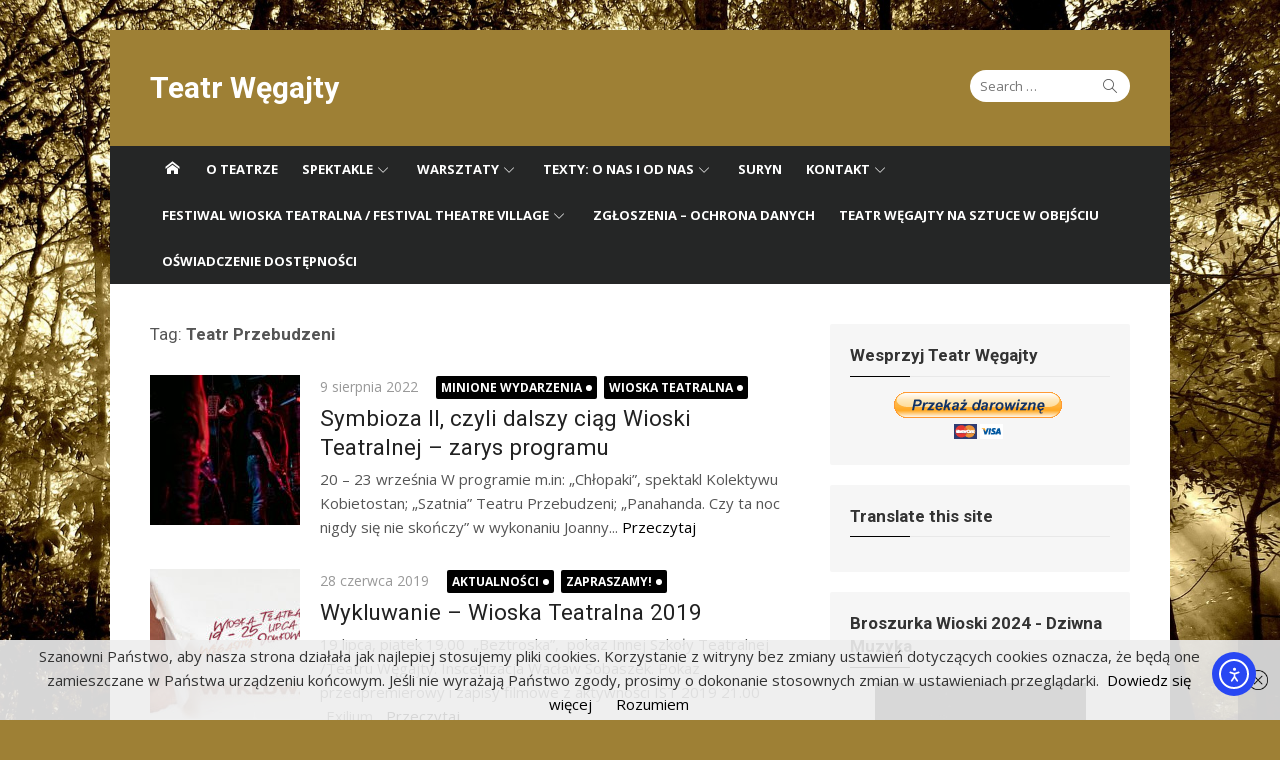

--- FILE ---
content_type: text/html; charset=UTF-8
request_url: https://teatrwegajty.eu/tag/teatr-przebudzeni/
body_size: 20447
content:
<!DOCTYPE html>
<html lang="pl-PL">
<head>
	<meta charset="UTF-8">
	<meta name="viewport" content="width=device-width, initial-scale=1">
	<link rel="profile" href="https://gmpg.org/xfn/11">
		<title>Teatr Przebudzeni &#8211; Teatr Węgajty</title>
<meta name='robots' content='max-image-preview:large' />
<link rel='dns-prefetch' href='//cdn.elementor.com' />
<link rel='dns-prefetch' href='//fonts.googleapis.com' />
<link rel="alternate" type="application/rss+xml" title="Teatr Węgajty &raquo; Kanał z wpisami" href="https://teatrwegajty.eu/feed/" />
<link rel="alternate" type="application/rss+xml" title="Teatr Węgajty &raquo; Kanał z komentarzami" href="https://teatrwegajty.eu/comments/feed/" />
<link rel="alternate" type="application/rss+xml" title="Teatr Węgajty &raquo; Kanał z wpisami otagowanymi jako Teatr Przebudzeni" href="https://teatrwegajty.eu/tag/teatr-przebudzeni/feed/" />
<style id='wp-img-auto-sizes-contain-inline-css' type='text/css'>
img:is([sizes=auto i],[sizes^="auto," i]){contain-intrinsic-size:3000px 1500px}
/*# sourceURL=wp-img-auto-sizes-contain-inline-css */
</style>
<style id='wp-emoji-styles-inline-css' type='text/css'>

	img.wp-smiley, img.emoji {
		display: inline !important;
		border: none !important;
		box-shadow: none !important;
		height: 1em !important;
		width: 1em !important;
		margin: 0 0.07em !important;
		vertical-align: -0.1em !important;
		background: none !important;
		padding: 0 !important;
	}
/*# sourceURL=wp-emoji-styles-inline-css */
</style>
<style id='wp-block-library-inline-css' type='text/css'>
:root{--wp-block-synced-color:#7a00df;--wp-block-synced-color--rgb:122,0,223;--wp-bound-block-color:var(--wp-block-synced-color);--wp-editor-canvas-background:#ddd;--wp-admin-theme-color:#007cba;--wp-admin-theme-color--rgb:0,124,186;--wp-admin-theme-color-darker-10:#006ba1;--wp-admin-theme-color-darker-10--rgb:0,107,160.5;--wp-admin-theme-color-darker-20:#005a87;--wp-admin-theme-color-darker-20--rgb:0,90,135;--wp-admin-border-width-focus:2px}@media (min-resolution:192dpi){:root{--wp-admin-border-width-focus:1.5px}}.wp-element-button{cursor:pointer}:root .has-very-light-gray-background-color{background-color:#eee}:root .has-very-dark-gray-background-color{background-color:#313131}:root .has-very-light-gray-color{color:#eee}:root .has-very-dark-gray-color{color:#313131}:root .has-vivid-green-cyan-to-vivid-cyan-blue-gradient-background{background:linear-gradient(135deg,#00d084,#0693e3)}:root .has-purple-crush-gradient-background{background:linear-gradient(135deg,#34e2e4,#4721fb 50%,#ab1dfe)}:root .has-hazy-dawn-gradient-background{background:linear-gradient(135deg,#faaca8,#dad0ec)}:root .has-subdued-olive-gradient-background{background:linear-gradient(135deg,#fafae1,#67a671)}:root .has-atomic-cream-gradient-background{background:linear-gradient(135deg,#fdd79a,#004a59)}:root .has-nightshade-gradient-background{background:linear-gradient(135deg,#330968,#31cdcf)}:root .has-midnight-gradient-background{background:linear-gradient(135deg,#020381,#2874fc)}:root{--wp--preset--font-size--normal:16px;--wp--preset--font-size--huge:42px}.has-regular-font-size{font-size:1em}.has-larger-font-size{font-size:2.625em}.has-normal-font-size{font-size:var(--wp--preset--font-size--normal)}.has-huge-font-size{font-size:var(--wp--preset--font-size--huge)}.has-text-align-center{text-align:center}.has-text-align-left{text-align:left}.has-text-align-right{text-align:right}.has-fit-text{white-space:nowrap!important}#end-resizable-editor-section{display:none}.aligncenter{clear:both}.items-justified-left{justify-content:flex-start}.items-justified-center{justify-content:center}.items-justified-right{justify-content:flex-end}.items-justified-space-between{justify-content:space-between}.screen-reader-text{border:0;clip-path:inset(50%);height:1px;margin:-1px;overflow:hidden;padding:0;position:absolute;width:1px;word-wrap:normal!important}.screen-reader-text:focus{background-color:#ddd;clip-path:none;color:#444;display:block;font-size:1em;height:auto;left:5px;line-height:normal;padding:15px 23px 14px;text-decoration:none;top:5px;width:auto;z-index:100000}html :where(.has-border-color){border-style:solid}html :where([style*=border-top-color]){border-top-style:solid}html :where([style*=border-right-color]){border-right-style:solid}html :where([style*=border-bottom-color]){border-bottom-style:solid}html :where([style*=border-left-color]){border-left-style:solid}html :where([style*=border-width]){border-style:solid}html :where([style*=border-top-width]){border-top-style:solid}html :where([style*=border-right-width]){border-right-style:solid}html :where([style*=border-bottom-width]){border-bottom-style:solid}html :where([style*=border-left-width]){border-left-style:solid}html :where(img[class*=wp-image-]){height:auto;max-width:100%}:where(figure){margin:0 0 1em}html :where(.is-position-sticky){--wp-admin--admin-bar--position-offset:var(--wp-admin--admin-bar--height,0px)}@media screen and (max-width:600px){html :where(.is-position-sticky){--wp-admin--admin-bar--position-offset:0px}}

/*# sourceURL=wp-block-library-inline-css */
</style><style id='wp-block-file-inline-css' type='text/css'>
.wp-block-file{box-sizing:border-box}.wp-block-file:not(.wp-element-button){font-size:.8em}.wp-block-file.aligncenter{text-align:center}.wp-block-file.alignright{text-align:right}.wp-block-file *+.wp-block-file__button{margin-left:.75em}:where(.wp-block-file){margin-bottom:1.5em}.wp-block-file__embed{margin-bottom:1em}:where(.wp-block-file__button){border-radius:2em;display:inline-block;padding:.5em 1em}:where(.wp-block-file__button):where(a):active,:where(.wp-block-file__button):where(a):focus,:where(.wp-block-file__button):where(a):hover,:where(.wp-block-file__button):where(a):visited{box-shadow:none;color:#fff;opacity:.85;text-decoration:none}
/*# sourceURL=https://teatrwegajty.eu/wp-includes/blocks/file/style.min.css */
</style>
<style id='wp-block-columns-inline-css' type='text/css'>
.wp-block-columns{box-sizing:border-box;display:flex;flex-wrap:wrap!important}@media (min-width:782px){.wp-block-columns{flex-wrap:nowrap!important}}.wp-block-columns{align-items:normal!important}.wp-block-columns.are-vertically-aligned-top{align-items:flex-start}.wp-block-columns.are-vertically-aligned-center{align-items:center}.wp-block-columns.are-vertically-aligned-bottom{align-items:flex-end}@media (max-width:781px){.wp-block-columns:not(.is-not-stacked-on-mobile)>.wp-block-column{flex-basis:100%!important}}@media (min-width:782px){.wp-block-columns:not(.is-not-stacked-on-mobile)>.wp-block-column{flex-basis:0;flex-grow:1}.wp-block-columns:not(.is-not-stacked-on-mobile)>.wp-block-column[style*=flex-basis]{flex-grow:0}}.wp-block-columns.is-not-stacked-on-mobile{flex-wrap:nowrap!important}.wp-block-columns.is-not-stacked-on-mobile>.wp-block-column{flex-basis:0;flex-grow:1}.wp-block-columns.is-not-stacked-on-mobile>.wp-block-column[style*=flex-basis]{flex-grow:0}:where(.wp-block-columns){margin-bottom:1.75em}:where(.wp-block-columns.has-background){padding:1.25em 2.375em}.wp-block-column{flex-grow:1;min-width:0;overflow-wrap:break-word;word-break:break-word}.wp-block-column.is-vertically-aligned-top{align-self:flex-start}.wp-block-column.is-vertically-aligned-center{align-self:center}.wp-block-column.is-vertically-aligned-bottom{align-self:flex-end}.wp-block-column.is-vertically-aligned-stretch{align-self:stretch}.wp-block-column.is-vertically-aligned-bottom,.wp-block-column.is-vertically-aligned-center,.wp-block-column.is-vertically-aligned-top{width:100%}
/*# sourceURL=https://teatrwegajty.eu/wp-includes/blocks/columns/style.min.css */
</style>
<style id='wp-block-paragraph-inline-css' type='text/css'>
.is-small-text{font-size:.875em}.is-regular-text{font-size:1em}.is-large-text{font-size:2.25em}.is-larger-text{font-size:3em}.has-drop-cap:not(:focus):first-letter{float:left;font-size:8.4em;font-style:normal;font-weight:100;line-height:.68;margin:.05em .1em 0 0;text-transform:uppercase}body.rtl .has-drop-cap:not(:focus):first-letter{float:none;margin-left:.1em}p.has-drop-cap.has-background{overflow:hidden}:root :where(p.has-background){padding:1.25em 2.375em}:where(p.has-text-color:not(.has-link-color)) a{color:inherit}p.has-text-align-left[style*="writing-mode:vertical-lr"],p.has-text-align-right[style*="writing-mode:vertical-rl"]{rotate:180deg}
/*# sourceURL=https://teatrwegajty.eu/wp-includes/blocks/paragraph/style.min.css */
</style>
<style id='global-styles-inline-css' type='text/css'>
:root{--wp--preset--aspect-ratio--square: 1;--wp--preset--aspect-ratio--4-3: 4/3;--wp--preset--aspect-ratio--3-4: 3/4;--wp--preset--aspect-ratio--3-2: 3/2;--wp--preset--aspect-ratio--2-3: 2/3;--wp--preset--aspect-ratio--16-9: 16/9;--wp--preset--aspect-ratio--9-16: 9/16;--wp--preset--color--black: #000000;--wp--preset--color--cyan-bluish-gray: #abb8c3;--wp--preset--color--white: #ffffff;--wp--preset--color--pale-pink: #f78da7;--wp--preset--color--vivid-red: #cf2e2e;--wp--preset--color--luminous-vivid-orange: #ff6900;--wp--preset--color--luminous-vivid-amber: #fcb900;--wp--preset--color--light-green-cyan: #7bdcb5;--wp--preset--color--vivid-green-cyan: #00d084;--wp--preset--color--pale-cyan-blue: #8ed1fc;--wp--preset--color--vivid-cyan-blue: #0693e3;--wp--preset--color--vivid-purple: #9b51e0;--wp--preset--gradient--vivid-cyan-blue-to-vivid-purple: linear-gradient(135deg,rgb(6,147,227) 0%,rgb(155,81,224) 100%);--wp--preset--gradient--light-green-cyan-to-vivid-green-cyan: linear-gradient(135deg,rgb(122,220,180) 0%,rgb(0,208,130) 100%);--wp--preset--gradient--luminous-vivid-amber-to-luminous-vivid-orange: linear-gradient(135deg,rgb(252,185,0) 0%,rgb(255,105,0) 100%);--wp--preset--gradient--luminous-vivid-orange-to-vivid-red: linear-gradient(135deg,rgb(255,105,0) 0%,rgb(207,46,46) 100%);--wp--preset--gradient--very-light-gray-to-cyan-bluish-gray: linear-gradient(135deg,rgb(238,238,238) 0%,rgb(169,184,195) 100%);--wp--preset--gradient--cool-to-warm-spectrum: linear-gradient(135deg,rgb(74,234,220) 0%,rgb(151,120,209) 20%,rgb(207,42,186) 40%,rgb(238,44,130) 60%,rgb(251,105,98) 80%,rgb(254,248,76) 100%);--wp--preset--gradient--blush-light-purple: linear-gradient(135deg,rgb(255,206,236) 0%,rgb(152,150,240) 100%);--wp--preset--gradient--blush-bordeaux: linear-gradient(135deg,rgb(254,205,165) 0%,rgb(254,45,45) 50%,rgb(107,0,62) 100%);--wp--preset--gradient--luminous-dusk: linear-gradient(135deg,rgb(255,203,112) 0%,rgb(199,81,192) 50%,rgb(65,88,208) 100%);--wp--preset--gradient--pale-ocean: linear-gradient(135deg,rgb(255,245,203) 0%,rgb(182,227,212) 50%,rgb(51,167,181) 100%);--wp--preset--gradient--electric-grass: linear-gradient(135deg,rgb(202,248,128) 0%,rgb(113,206,126) 100%);--wp--preset--gradient--midnight: linear-gradient(135deg,rgb(2,3,129) 0%,rgb(40,116,252) 100%);--wp--preset--font-size--small: 13px;--wp--preset--font-size--medium: 20px;--wp--preset--font-size--large: 36px;--wp--preset--font-size--x-large: 42px;--wp--preset--spacing--20: 0.44rem;--wp--preset--spacing--30: 0.67rem;--wp--preset--spacing--40: 1rem;--wp--preset--spacing--50: 1.5rem;--wp--preset--spacing--60: 2.25rem;--wp--preset--spacing--70: 3.38rem;--wp--preset--spacing--80: 5.06rem;--wp--preset--shadow--natural: 6px 6px 9px rgba(0, 0, 0, 0.2);--wp--preset--shadow--deep: 12px 12px 50px rgba(0, 0, 0, 0.4);--wp--preset--shadow--sharp: 6px 6px 0px rgba(0, 0, 0, 0.2);--wp--preset--shadow--outlined: 6px 6px 0px -3px rgb(255, 255, 255), 6px 6px rgb(0, 0, 0);--wp--preset--shadow--crisp: 6px 6px 0px rgb(0, 0, 0);}:where(.is-layout-flex){gap: 0.5em;}:where(.is-layout-grid){gap: 0.5em;}body .is-layout-flex{display: flex;}.is-layout-flex{flex-wrap: wrap;align-items: center;}.is-layout-flex > :is(*, div){margin: 0;}body .is-layout-grid{display: grid;}.is-layout-grid > :is(*, div){margin: 0;}:where(.wp-block-columns.is-layout-flex){gap: 2em;}:where(.wp-block-columns.is-layout-grid){gap: 2em;}:where(.wp-block-post-template.is-layout-flex){gap: 1.25em;}:where(.wp-block-post-template.is-layout-grid){gap: 1.25em;}.has-black-color{color: var(--wp--preset--color--black) !important;}.has-cyan-bluish-gray-color{color: var(--wp--preset--color--cyan-bluish-gray) !important;}.has-white-color{color: var(--wp--preset--color--white) !important;}.has-pale-pink-color{color: var(--wp--preset--color--pale-pink) !important;}.has-vivid-red-color{color: var(--wp--preset--color--vivid-red) !important;}.has-luminous-vivid-orange-color{color: var(--wp--preset--color--luminous-vivid-orange) !important;}.has-luminous-vivid-amber-color{color: var(--wp--preset--color--luminous-vivid-amber) !important;}.has-light-green-cyan-color{color: var(--wp--preset--color--light-green-cyan) !important;}.has-vivid-green-cyan-color{color: var(--wp--preset--color--vivid-green-cyan) !important;}.has-pale-cyan-blue-color{color: var(--wp--preset--color--pale-cyan-blue) !important;}.has-vivid-cyan-blue-color{color: var(--wp--preset--color--vivid-cyan-blue) !important;}.has-vivid-purple-color{color: var(--wp--preset--color--vivid-purple) !important;}.has-black-background-color{background-color: var(--wp--preset--color--black) !important;}.has-cyan-bluish-gray-background-color{background-color: var(--wp--preset--color--cyan-bluish-gray) !important;}.has-white-background-color{background-color: var(--wp--preset--color--white) !important;}.has-pale-pink-background-color{background-color: var(--wp--preset--color--pale-pink) !important;}.has-vivid-red-background-color{background-color: var(--wp--preset--color--vivid-red) !important;}.has-luminous-vivid-orange-background-color{background-color: var(--wp--preset--color--luminous-vivid-orange) !important;}.has-luminous-vivid-amber-background-color{background-color: var(--wp--preset--color--luminous-vivid-amber) !important;}.has-light-green-cyan-background-color{background-color: var(--wp--preset--color--light-green-cyan) !important;}.has-vivid-green-cyan-background-color{background-color: var(--wp--preset--color--vivid-green-cyan) !important;}.has-pale-cyan-blue-background-color{background-color: var(--wp--preset--color--pale-cyan-blue) !important;}.has-vivid-cyan-blue-background-color{background-color: var(--wp--preset--color--vivid-cyan-blue) !important;}.has-vivid-purple-background-color{background-color: var(--wp--preset--color--vivid-purple) !important;}.has-black-border-color{border-color: var(--wp--preset--color--black) !important;}.has-cyan-bluish-gray-border-color{border-color: var(--wp--preset--color--cyan-bluish-gray) !important;}.has-white-border-color{border-color: var(--wp--preset--color--white) !important;}.has-pale-pink-border-color{border-color: var(--wp--preset--color--pale-pink) !important;}.has-vivid-red-border-color{border-color: var(--wp--preset--color--vivid-red) !important;}.has-luminous-vivid-orange-border-color{border-color: var(--wp--preset--color--luminous-vivid-orange) !important;}.has-luminous-vivid-amber-border-color{border-color: var(--wp--preset--color--luminous-vivid-amber) !important;}.has-light-green-cyan-border-color{border-color: var(--wp--preset--color--light-green-cyan) !important;}.has-vivid-green-cyan-border-color{border-color: var(--wp--preset--color--vivid-green-cyan) !important;}.has-pale-cyan-blue-border-color{border-color: var(--wp--preset--color--pale-cyan-blue) !important;}.has-vivid-cyan-blue-border-color{border-color: var(--wp--preset--color--vivid-cyan-blue) !important;}.has-vivid-purple-border-color{border-color: var(--wp--preset--color--vivid-purple) !important;}.has-vivid-cyan-blue-to-vivid-purple-gradient-background{background: var(--wp--preset--gradient--vivid-cyan-blue-to-vivid-purple) !important;}.has-light-green-cyan-to-vivid-green-cyan-gradient-background{background: var(--wp--preset--gradient--light-green-cyan-to-vivid-green-cyan) !important;}.has-luminous-vivid-amber-to-luminous-vivid-orange-gradient-background{background: var(--wp--preset--gradient--luminous-vivid-amber-to-luminous-vivid-orange) !important;}.has-luminous-vivid-orange-to-vivid-red-gradient-background{background: var(--wp--preset--gradient--luminous-vivid-orange-to-vivid-red) !important;}.has-very-light-gray-to-cyan-bluish-gray-gradient-background{background: var(--wp--preset--gradient--very-light-gray-to-cyan-bluish-gray) !important;}.has-cool-to-warm-spectrum-gradient-background{background: var(--wp--preset--gradient--cool-to-warm-spectrum) !important;}.has-blush-light-purple-gradient-background{background: var(--wp--preset--gradient--blush-light-purple) !important;}.has-blush-bordeaux-gradient-background{background: var(--wp--preset--gradient--blush-bordeaux) !important;}.has-luminous-dusk-gradient-background{background: var(--wp--preset--gradient--luminous-dusk) !important;}.has-pale-ocean-gradient-background{background: var(--wp--preset--gradient--pale-ocean) !important;}.has-electric-grass-gradient-background{background: var(--wp--preset--gradient--electric-grass) !important;}.has-midnight-gradient-background{background: var(--wp--preset--gradient--midnight) !important;}.has-small-font-size{font-size: var(--wp--preset--font-size--small) !important;}.has-medium-font-size{font-size: var(--wp--preset--font-size--medium) !important;}.has-large-font-size{font-size: var(--wp--preset--font-size--large) !important;}.has-x-large-font-size{font-size: var(--wp--preset--font-size--x-large) !important;}
:where(.wp-block-columns.is-layout-flex){gap: 2em;}:where(.wp-block-columns.is-layout-grid){gap: 2em;}
/*# sourceURL=global-styles-inline-css */
</style>
<style id='core-block-supports-inline-css' type='text/css'>
.wp-container-core-columns-is-layout-9d6595d7{flex-wrap:nowrap;}
/*# sourceURL=core-block-supports-inline-css */
</style>

<style id='classic-theme-styles-inline-css' type='text/css'>
/*! This file is auto-generated */
.wp-block-button__link{color:#fff;background-color:#32373c;border-radius:9999px;box-shadow:none;text-decoration:none;padding:calc(.667em + 2px) calc(1.333em + 2px);font-size:1.125em}.wp-block-file__button{background:#32373c;color:#fff;text-decoration:none}
/*# sourceURL=/wp-includes/css/classic-themes.min.css */
</style>
<link rel='stylesheet' id='edd-blocks-css' href='https://teatrwegajty.eu/wp-content/plugins/easy-digital-downloads/includes/blocks/assets/css/edd-blocks.css?ver=3.6.0' type='text/css' media='all' />
<link rel='stylesheet' id='dashicons-css' href='https://teatrwegajty.eu/wp-includes/css/dashicons.min.css?ver=6.9' type='text/css' media='all' />
<link rel='stylesheet' id='mt-styles-css' href='https://teatrwegajty.eu/wp-content/plugins/my-tickets/css/mt-cart.css?ver=2.1.0' type='text/css' media='all' />
<style id='mt-styles-inline-css' type='text/css'>

/* Styles by My Tickets - Joe Dolson https://www.joedolson.com/ */
.my-tickets {--mt-order-background: #f6f7f7; --mt-order-shadow: #dcdcde; --mt-error-color: #b32d2e; --mt-error-border: #b32d2e; --mt-text-color: #2c3338; --mt-success-color: #007017; --mt-success-border: #007017; --mt-message-bg: #f0f6fc; --mt-message-color: #2c3338; --mt-field-background: #f6f7f7; --mt-field-color: #2c3338; --mt-field-border: #50575e; --mt-ticket-background: #fafafa; --mt-ticket-color: #2a2a2a; --mt-ticket-secondary-color: #4a4a4a; --mt-ticket-border: 2px dashed #ccc; --mt-receipt-secondary-background: #fafafa; --mt-receipt-secondary-color: #2a2a2a; --mt-receipt-background: #fff; --mt-receipt-color: #4a4a4a; --mt-receipt-link-color: #1111de; --mt-receipt-border: 1px solid #999; }
/*# sourceURL=mt-styles-inline-css */
</style>
<link rel='stylesheet' id='edd-styles-css' href='https://teatrwegajty.eu/wp-content/plugins/easy-digital-downloads/assets/css/edd.min.css?ver=3.6.0' type='text/css' media='all' />
<link rel='stylesheet' id='ea11y-widget-fonts-css' href='https://teatrwegajty.eu/wp-content/plugins/pojo-accessibility/assets/build/fonts.css?ver=3.8.1' type='text/css' media='all' />
<link rel='stylesheet' id='ea11y-skip-link-css' href='https://teatrwegajty.eu/wp-content/plugins/pojo-accessibility/assets/build/skip-link.css?ver=3.8.1' type='text/css' media='all' />
<link rel='stylesheet' id='xmag-fonts-css' href='//fonts.googleapis.com/css?family=Open+Sans%3A400%2C700%2C400italic%2C700italic%7CRoboto%3A400%2C700%2C300&#038;subset=latin%2Clatin-ext' type='text/css' media='all' />
<link rel='stylesheet' id='xmag-icons-css' href='https://teatrwegajty.eu/wp-content/themes/xmag-plus/fonts/simple-line-icons.css?ver=2.2.2' type='text/css' media='all' />
<link rel='stylesheet' id='xmag-style-css' href='https://teatrwegajty.eu/wp-content/themes/xmag-plus/style.css?ver=1.2.2' type='text/css' media='all' />
<style id='xmag-style-inline-css' type='text/css'>
h1, h2, h3, h4, .entry-title {font-family: Roboto, sans-serif;}.site-title {font-family: Roboto, sans-serif;}body, button, input, select, textarea {font-family: Open Sans, sans-serif;}
		a, .site-title a:hover, .entry-title a:hover, .magazine .category-title a:hover,
		.post-navigation .nav-previous a:hover, .post-navigation .nav-previous a:hover span,
		.post-navigation .nav-next a:hover, .post-navigation .nav-next a:hover span,
		.widget a:hover, .block-heading a:hover, .widget_calendar a, .author-social a:hover,
		.top-menu a:hover, .top-menu .current_page_item a, .top-menu .current-menu-item a,
		.nav-previous a:hover span, .nav-next a:hover span, .more-link { 
	    color: #000000;
	    }
	    button, input[type='button'], input[type='reset'], input[type='submit'],
	    .pagination .nav-links .current, .pagination .nav-links .current:hover, .pagination .nav-links a:hover,
	    .entry-meta .category a, .grid-post .entry-category, .featured-image .category a,
	    #scroll-up, .large-post .more-link, .slider-overlay .entry-meta a, .slick-dots li.slick-active button:before, .call-action-button,
	    .woocommerce .widget_price_filter .ui-slider .ui-slider-range, .woocommerce .widget_price_filter .ui-slider .ui-slider-handle {
		background-color: #000000;
	    }
	    blockquote {
		border-left-color: #000000;
	    }
	    .sidebar .widget-title span:before, .magazine .magazine-posts .category-title span:before {
		border-bottom-color: #000000;    
	    }.site-header .site-description {color: #f7f7f7;}
		.site-footer,
		.site-boxed .site-footer {
		background-color: #9e8035;
		}
			.site-footer .footer-copy, .site-footer .widget, .site-footer .comment-author-link {
			color: rgba(255,255,255,0.5);
			}
			.site-footer .footer-copy a, .site-footer .footer-copy a:hover,
			.site-footer .widget a, .site-footer .widget a:hover,
			.site-footer .comment-author-link a, .site-footer .comment-author-link a:hover {
			color: rgba(255,255,255,0.7);
			}
			.site-footer .widget-title, .site-footer .widget caption {
			color: #fff;
			}
			.site-footer .widget .tagcloud a {
			background-color: transparent;
			border-color: rgba(255,255,255,.1);
			}
			.footer-copy {
			border-top-color: rgba(255,255,255,.1);
			}
		.site-header {
		background-color: #9e8035;	
		}
			.site-title a, .site-description, .top-navigation > ul > li > a {
			color: #fff;
			}
			.site-title a:hover, .top-navigation > ul > li > a:hover {
			color: rgba(255,255,255,0.8);
			}
			.site-header .search-field {
			border: 0;
			}
			.site-header .search-field:focus {
			border: 0;
			background-color: rgba(255,255,255,0.9);
			}
		.woocommerce #respond input#submit.alt, .woocommerce a.button.alt, .woocommerce button.button.alt, .woocommerce input.button.alt,
		.woocommerce #respond input#submit.alt:hover, .woocommerce a.button.alt:hover, .woocommerce button.button.alt:hover, .woocommerce input.button.alt:hover {background-color: #222222;}
		
/*# sourceURL=xmag-style-inline-css */
</style>
<link rel='stylesheet' id='xmag-slider-css-css' href='https://teatrwegajty.eu/wp-content/themes/xmag-plus/inc/slick/slick.css?ver=1.6.0' type='text/css' media='all' />
<script type="text/javascript" src="https://teatrwegajty.eu/wp-includes/js/jquery/jquery.min.js?ver=3.7.1" id="jquery-core-js"></script>
<script type="text/javascript" src="https://teatrwegajty.eu/wp-includes/js/jquery/jquery-migrate.min.js?ver=3.4.1" id="jquery-migrate-js"></script>
<link rel="https://api.w.org/" href="https://teatrwegajty.eu/wp-json/" /><link rel="alternate" title="JSON" type="application/json" href="https://teatrwegajty.eu/wp-json/wp/v2/tags/64" /><link rel="EditURI" type="application/rsd+xml" title="RSD" href="https://teatrwegajty.eu/xmlrpc.php?rsd" />
<meta name="generator" content="WordPress 6.9" />
<meta name="generator" content="Easy Digital Downloads v3.6.0" />
<style type="text/css" id="custom-background-css">
body.custom-background { background-color: #9e8035; background-image: url("https://serwer1514822.home.pl/autoinstalator/wordpress8/wp-content/uploads/2017/10/forest-67286_1920.jpg"); background-position: left top; background-size: cover; background-repeat: no-repeat; background-attachment: fixed; }
</style>
			<style type="text/css" id="wp-custom-css">
			/*
.wp-caption {
position: relative;
padding: 0;
margin: 0;
}
.wp-caption img {
display: block;
max-width: 100%;
height: auto;
}
.wp-caption:after {
content: "";
position: absolute;
display: block;
left: 0;
top: 0;
width: 100%;
height: 100%;
background: rgba(0, 0, 0, 0) linear-gradient(to bottom, rgba(0, 0, 0, 0) 0px, rgba(0, 0, 0, 0.6) 100%) repeat 0 0;
z-index: 1;
}
.wp-caption-text {
display: block;
position: absolute;
width: 100%;
color: #fff;
left: 0;
bottom: 0;
padding: 1em;
font-weight: 700;
z-index: 2;
-webkit-box-sizing: border-box;
box-sizing: border-box;
}

*/		</style>
		<style type="text/css">
.paypal-donations { text-align: center !important }
</style>
</head>
<body data-rsssl=1 class="archive tag tag-teatr-przebudzeni tag-64 custom-background wp-theme-xmag-plus edd-js-none ally-default site-boxed layout1">
	
<div id="page" class="hfeed site">
	
	<a class="skip-link screen-reader-text" href="#content">Skip to content</a>
	
	<aside id="mobile-header" class="mobile-header">
		<a class="menu-toggle" id="menu-toggle" href="#" title="Menu"><span class="button-toggle"></span></a>
		<a class="mobile-title" href="https://teatrwegajty.eu/" rel="home">Teatr Węgajty</a>
	</aside>
	<div id="mobile-sidebar" class="mobile-sidebar"> 
		<nav id="mobile-navigation" class="mobile-navigation" role="navigation" aria-label="Main Menu"></nav>
	</div>

	<header id="masthead" class="site-header" role="banner">
		
		<div class="header-top">
			<div class="container">
				
<div class="logo-left clear">
	<div class="row">
		
		<div class="col-4 col-sm-12">
						
							<div class="site-branding collapse">
												<p class="site-title"><a href="https://teatrwegajty.eu/" rel="home">Teatr Węgajty</a></p>
														</div><!-- .site-branding -->
					</div>
		<div class="col-8 collapse">
			<div class="header-navigation">
									<div class="search-top">
						
<form role="search" method="get" class="search-form" action="https://teatrwegajty.eu/">
	<label>
		<span class="screen-reader-text">Search for:</span>
		<input type="search" class="search-field" placeholder="Search &hellip;" value="" name="s" />
	</label>
	<button type="submit" class="search-submit"><span class="sli icon-magnifier"></span> <span class="screen-reader-text">Search</span></button>
</form>					</div>
				<!-- Search Form -->
				<nav id="top-navigation" class="top-navigation" role="navigation">
									</nav><!-- #top-navigation -->
			</div>
		</div>
		
	</div>
</div>
			</div>
		</div><!-- .header-top -->
		
						
		<div id="main-navbar" class="main-navbar">
			<div class="container">

											<div class="home-link">
		                     <a href="https://teatrwegajty.eu/" title="Teatr Węgajty" rel="home"><span class="icon-home"></span></a>
		                </div>
					
					<nav id="site-navigation" class="main-navigation" role="navigation" aria-label="Main Menu">
						<ul id="main-menu" class="main-menu"><li id="menu-item-226" class="menu-item menu-item-type-post_type menu-item-object-page menu-item-226"><a href="https://teatrwegajty.eu/sample-page/">o teatrze</a></li>
<li id="menu-item-227" class="menu-item menu-item-type-post_type menu-item-object-page menu-item-has-children menu-item-227"><a href="https://teatrwegajty.eu/spektakle/">Spektakle</a>
<ul class="sub-menu">
	<li id="menu-item-2321" class="menu-item menu-item-type-post_type menu-item-object-page menu-item-2321"><a href="https://teatrwegajty.eu/grzybnia-snow-2/">Grzybnia snów</a></li>
	<li id="menu-item-2342" class="menu-item menu-item-type-post_type menu-item-object-page menu-item-2342"><a href="https://teatrwegajty.eu/niemozliwe/">„(nie)możliwe”</a></li>
	<li id="menu-item-1641" class="menu-item menu-item-type-post_type menu-item-object-page menu-item-1641"><a href="https://teatrwegajty.eu/kroniki-nocy/">Kroniki nocy</a></li>
	<li id="menu-item-1361" class="menu-item menu-item-type-post_type menu-item-object-page menu-item-1361"><a href="https://teatrwegajty.eu/caly-ten-bajzel/">Cały ten bajzel</a></li>
	<li id="menu-item-1239" class="menu-item menu-item-type-post_type menu-item-object-page menu-item-1239"><a href="https://teatrwegajty.eu/rozziew/">Rozziew</a></li>
	<li id="menu-item-815" class="menu-item menu-item-type-post_type menu-item-object-page menu-item-815"><a href="https://teatrwegajty.eu/beztroska/">Beztroska</a></li>
	<li id="menu-item-623" class="menu-item menu-item-type-post_type menu-item-object-page menu-item-623"><a href="https://teatrwegajty.eu/przesilenia/">Przesilenia</a></li>
	<li id="menu-item-618" class="menu-item menu-item-type-post_type menu-item-object-page menu-item-618"><a href="https://teatrwegajty.eu/ubu-krol-czyli-polacy/">Ubu król, czyli Polacy</a></li>
	<li id="menu-item-323" class="menu-item menu-item-type-post_type menu-item-object-page menu-item-323"><a href="https://teatrwegajty.eu/spektakle/czujnosc/">Czujność</a></li>
	<li id="menu-item-234" class="menu-item menu-item-type-post_type menu-item-object-page menu-item-234"><a href="https://teatrwegajty.eu/spektakle/mniej/">Mniej!</a></li>
	<li id="menu-item-235" class="menu-item menu-item-type-post_type menu-item-object-page menu-item-235"><a href="https://teatrwegajty.eu/spektakle/godzina-zero/">Godzina Zero</a></li>
	<li id="menu-item-789" class="menu-item menu-item-type-post_type menu-item-object-page menu-item-789"><a href="https://teatrwegajty.eu/prolog-komedii/">Prolog Komedii</a></li>
	<li id="menu-item-229" class="menu-item menu-item-type-post_type menu-item-object-page menu-item-229"><a href="https://teatrwegajty.eu/spektakle/163-2/">Iwona poślubiona</a></li>
	<li id="menu-item-233" class="menu-item menu-item-type-post_type menu-item-object-page menu-item-233"><a href="https://teatrwegajty.eu/spektakle/wieloglos/">Wielogłos</a></li>
	<li id="menu-item-232" class="menu-item menu-item-type-post_type menu-item-object-page menu-item-232"><a href="https://teatrwegajty.eu/spektakle/powietrze-eksmisje/">powietrze, e(ks)misje</a></li>
	<li id="menu-item-231" class="menu-item menu-item-type-post_type menu-item-object-page menu-item-231"><a href="https://teatrwegajty.eu/spektakle/ogien-kryzys-dworzec-centralny/">Ogień, kryzys, dworzec centralny</a></li>
	<li id="menu-item-230" class="menu-item menu-item-type-post_type menu-item-object-page menu-item-230"><a href="https://teatrwegajty.eu/spektakle/ziemia-b/">Ziemia B</a></li>
	<li id="menu-item-228" class="menu-item menu-item-type-post_type menu-item-object-page menu-item-228"><a href="https://teatrwegajty.eu/spektakle/woda-2030/">Woda 2030</a></li>
	<li id="menu-item-1073" class="menu-item menu-item-type-post_type menu-item-object-page menu-item-1073"><a href="https://teatrwegajty.eu/myszy-istnieja/">Myszy istnieją</a></li>
</ul>
</li>
<li id="menu-item-248" class="menu-item menu-item-type-post_type menu-item-object-page menu-item-has-children menu-item-248"><a href="https://teatrwegajty.eu/warsztaty/">Warsztaty</a>
<ul class="sub-menu">
	<li id="menu-item-249" class="menu-item menu-item-type-post_type menu-item-object-page menu-item-249"><a href="https://teatrwegajty.eu/warsztaty/inna-szkola-teatralna/">Inna Szkoła Teatralna</a></li>
	<li id="menu-item-558" class="menu-item menu-item-type-post_type menu-item-object-page menu-item-558"><a href="https://teatrwegajty.eu/warsztaty-dla-grup-spoza-teatru-2/">Warsztaty dla grup spoza Teatru</a></li>
</ul>
</li>
<li id="menu-item-1253" class="menu-item menu-item-type-post_type menu-item-object-page menu-item-has-children menu-item-1253"><a href="https://teatrwegajty.eu/texty-o-nas-i-od-nas/">TEXTY: O NAS I OD NAS</a>
<ul class="sub-menu">
	<li id="menu-item-603" class="menu-item menu-item-type-custom menu-item-object-custom menu-item-603"><a href="http://blog.teatrwegajty.eu/">Blog &#8222;Colloquia&#8221;</a></li>
	<li id="menu-item-1256" class="menu-item menu-item-type-post_type menu-item-object-page menu-item-1256"><a href="https://teatrwegajty.eu/gazetka-wioski-teatralnej-2020/">Gazetka Wioski Teatralnej 2020</a></li>
	<li id="menu-item-1485" class="menu-item menu-item-type-post_type menu-item-object-page menu-item-1485"><a href="https://teatrwegajty.eu/https-teatrwegajty-eu-wp-content-uploads-2022-12-gazetka-festiwalowa-pdf/">Gazetka Wioski 2022</a></li>
</ul>
</li>
<li id="menu-item-1961" class="menu-item menu-item-type-post_type menu-item-object-page menu-item-1961"><a href="https://teatrwegajty.eu/suryn/">Suryn</a></li>
<li id="menu-item-238" class="menu-item menu-item-type-post_type menu-item-object-page menu-item-has-children menu-item-238"><a href="https://teatrwegajty.eu/kontakt/">Kontakt</a>
<ul class="sub-menu">
	<li id="menu-item-240" class="menu-item menu-item-type-post_type menu-item-object-page menu-item-240"><a href="https://teatrwegajty.eu/kontakt/polityka-prywatnosci/">Polityka prywatności</a></li>
	<li id="menu-item-239" class="menu-item menu-item-type-post_type menu-item-object-page menu-item-239"><a href="https://teatrwegajty.eu/kontakt/jak-do-nas-trafic/">Jak do nas trafić? Info dojazdowe zaktualizowane 08.11.2023</a></li>
</ul>
</li>
<li id="menu-item-711" class="menu-item menu-item-type-post_type menu-item-object-page menu-item-has-children menu-item-711"><a href="https://teatrwegajty.eu/festiwal-wioska-teatralna-festival-theatre-village/">Festiwal Wioska Teatralna / festival Theatre Village</a>
<ul class="sub-menu">
	<li id="menu-item-2491" class="menu-item menu-item-type-post_type menu-item-object-page menu-item-has-children menu-item-2491"><a href="https://teatrwegajty.eu/wioska-teatralna-25-bagna-domy-swiaty/">Wioska Teatralna ’25 – Bagna. Domy. Światy.</a>
	<ul class="sub-menu">
		<li id="menu-item-2486" class="menu-item menu-item-type-post_type menu-item-object-page menu-item-has-children menu-item-2486"><a href="https://teatrwegajty.eu/opisy-spektakli-i-spotkan-sylwetki-ludzi-3/">Opisy spektakli i spotkań, sylwetki ludzi</a>
		<ul class="sub-menu">
			<li id="menu-item-2485" class="menu-item menu-item-type-post_type menu-item-object-page menu-item-2485"><a href="https://teatrwegajty.eu/milczenie-tristana/">Milczenie Tristana</a></li>
			<li id="menu-item-2484" class="menu-item menu-item-type-post_type menu-item-object-page menu-item-2484"><a href="https://teatrwegajty.eu/tribute-to-nadzieja/">Tribute to Nadzieja</a></li>
			<li id="menu-item-2483" class="menu-item menu-item-type-post_type menu-item-object-page menu-item-2483"><a href="https://teatrwegajty.eu/raz-dwa-trzy-ploniesz-ty/">Raz, dwa, trzy – płoniesz Ty</a></li>
			<li id="menu-item-2482" class="menu-item menu-item-type-post_type menu-item-object-page menu-item-2482"><a href="https://teatrwegajty.eu/k-o-s/">K/O/S</a></li>
			<li id="menu-item-2543" class="menu-item menu-item-type-post_type menu-item-object-page menu-item-2543"><a href="https://teatrwegajty.eu/tak-mozecie-mnie-zabic/">TAK. Możecie mnie zabić.</a></li>
			<li id="menu-item-2544" class="menu-item menu-item-type-post_type menu-item-object-page menu-item-2544"><a href="https://teatrwegajty.eu/w-drodze-spotkanie-z-joanna-kocemba-zebrowska/">W drodze. Spotkanie z Joanną Kocembą – Żebrowską</a></li>
			<li id="menu-item-2545" class="menu-item menu-item-type-post_type menu-item-object-page menu-item-2545"><a href="https://teatrwegajty.eu/papierwdole-event-poetycki/">papierwdole. Event poetycki</a></li>
			<li id="menu-item-2546" class="menu-item menu-item-type-post_type menu-item-object-page menu-item-2546"><a href="https://teatrwegajty.eu/dance-performance-niyayesh-nahavandy/">Dance performance Niyayesh Nahavandy</a></li>
			<li id="menu-item-2560" class="menu-item menu-item-type-post_type menu-item-object-page menu-item-2560"><a href="https://teatrwegajty.eu/wies-przemiany-ciaglosc-dwuglos/">Wieś, przemiany, ciągłość – dwugłos</a></li>
			<li id="menu-item-2559" class="menu-item menu-item-type-post_type menu-item-object-page menu-item-2559"><a href="https://teatrwegajty.eu/ja-tu-na-wsi-postepu-nie-widze/">Ja tu na wsi postępu nie widzę</a></li>
			<li id="menu-item-2558" class="menu-item menu-item-type-post_type menu-item-object-page menu-item-2558"><a href="https://teatrwegajty.eu/bagna-dokument-filmowy/">BAGNA – dokument filmowy</a></li>
			<li id="menu-item-2557" class="menu-item menu-item-type-post_type menu-item-object-page menu-item-2557"><a href="https://teatrwegajty.eu/krol-warmii-i-saturna-spotkanie-z-joanna-wilengowska/">Król Warmii i Saturna. Spotkanie z Joanną Wilengowską</a></li>
			<li id="menu-item-2556" class="menu-item menu-item-type-post_type menu-item-object-page menu-item-2556"><a href="https://teatrwegajty.eu/dom-spektakl-muzyczny-grupy-z-nowicy/">Dom. Spektakl muzyczny grupy z Nowicy</a></li>
			<li id="menu-item-2555" class="menu-item menu-item-type-post_type menu-item-object-page menu-item-2555"><a href="https://teatrwegajty.eu/ballada-o-edku-spektakl-o-karierze-despoty/">Ballada o Edku – spektakl o karierze despoty</a></li>
			<li id="menu-item-2554" class="menu-item menu-item-type-post_type menu-item-object-page menu-item-2554"><a href="https://teatrwegajty.eu/w-strumieniu-spotkanie-z-magdalena-hasiuk/">W strumieniu. Spotkanie z Magdaleną Hasiuk</a></li>
			<li id="menu-item-2553" class="menu-item menu-item-type-post_type menu-item-object-page menu-item-2553"><a href="https://teatrwegajty.eu/ostatnie-mile-wspomnienie/">Ostatnie miłe wspomnienie</a></li>
			<li id="menu-item-2552" class="menu-item menu-item-type-post_type menu-item-object-page menu-item-2552"><a href="https://teatrwegajty.eu/warminskie-konwulsje-dla-zwierzat-koncert-lesny/">Warmińskie konwulsje dla zwierząt. Koncert leśny</a></li>
			<li id="menu-item-2551" class="menu-item menu-item-type-post_type menu-item-object-page menu-item-2551"><a href="https://teatrwegajty.eu/bazar-wyobrazni/"> Bazar wyobraźni i inne atrakcje dla dzieci</a></li>
			<li id="menu-item-2550" class="menu-item menu-item-type-post_type menu-item-object-page menu-item-2550"><a href="https://teatrwegajty.eu/swiaty-w-cieniu-swiatow-podsumowanie-wioski-panel/">Światy w cieniu światów. Podsumowanie Wioski – panel</a></li>
			<li id="menu-item-2549" class="menu-item menu-item-type-post_type menu-item-object-page menu-item-2549"><a href="https://teatrwegajty.eu/na-pohybel-spektakl-teatru-przebudzeni/">Na Pohybel – spektakl Teatru Przebudzeni</a></li>
		</ul>
</li>
		<li id="menu-item-2548" class="menu-item menu-item-type-post_type menu-item-object-page menu-item-2548"><a href="https://teatrwegajty.eu/wioska-teatralna-25-warsztaty-zgloszenia-formularz/">Wioska Teatralna ’25 – warsztaty – Zgłoszenia, formularz</a></li>
		<li id="menu-item-2547" class="menu-item menu-item-type-post_type menu-item-object-page menu-item-2547"><a href="https://teatrwegajty.eu/wioska-2025-sprawy-organizacyjne/">Wioska 2025 – sprawy organizacyjne</a></li>
	</ul>
</li>
	<li id="menu-item-2112" class="menu-item menu-item-type-post_type menu-item-object-page menu-item-has-children menu-item-2112"><a href="https://teatrwegajty.eu/wioska-teatralna-2024-grzybnia-opowiesci/">Wioska Teatralna 2024 – Grzybnia opowieści</a>
	<ul class="sub-menu">
		<li id="menu-item-2114" class="menu-item menu-item-type-post_type menu-item-object-page menu-item-has-children menu-item-2114"><a href="https://teatrwegajty.eu/opisy-spektakli-i-spotkan-sylwetki-ludzi/">Opisy spektakli i spotkań, sylwetki ludzi</a>
		<ul class="sub-menu">
			<li id="menu-item-2113" class="menu-item menu-item-type-post_type menu-item-object-page menu-item-2113"><a href="https://teatrwegajty.eu/grzybnia-snow/">Grzybnia snów</a></li>
			<li id="menu-item-2115" class="menu-item menu-item-type-post_type menu-item-object-page menu-item-2115"><a href="https://teatrwegajty.eu/inzynieria-marzen/">Inżynieria marzeń</a></li>
			<li id="menu-item-2118" class="menu-item menu-item-type-post_type menu-item-object-page menu-item-2118"><a href="https://teatrwegajty.eu/bozy-komediant/">Boży komediant</a></li>
			<li id="menu-item-2111" class="menu-item menu-item-type-post_type menu-item-object-page menu-item-2111"><a href="https://teatrwegajty.eu/wizje-lepszego-swiata/">Wizje lepszego świata</a></li>
			<li id="menu-item-2110" class="menu-item menu-item-type-post_type menu-item-object-page menu-item-2110"><a href="https://teatrwegajty.eu/jaki-to-ma-sens-rozmowa-o-teatrze/">Jaki to ma sens? Rozmowa o teatrze.</a></li>
			<li id="menu-item-2109" class="menu-item menu-item-type-post_type menu-item-object-page menu-item-2109"><a href="https://teatrwegajty.eu/exit/">Exit</a></li>
			<li id="menu-item-2108" class="menu-item menu-item-type-post_type menu-item-object-page menu-item-2108"><a href="https://teatrwegajty.eu/lifelocation/">LifeLocation</a></li>
			<li id="menu-item-2107" class="menu-item menu-item-type-post_type menu-item-object-page menu-item-2107"><a href="https://teatrwegajty.eu/born-to-serve/">Born to serve i inne prace Giovanniego Sobachio</a></li>
			<li id="menu-item-2106" class="menu-item menu-item-type-post_type menu-item-object-page menu-item-2106"><a href="https://teatrwegajty.eu/drugi-kawiarnia-literacka/">Drugi – kawiarnia literacka</a></li>
			<li id="menu-item-2105" class="menu-item menu-item-type-post_type menu-item-object-page menu-item-2105"><a href="https://teatrwegajty.eu/megamieso/">Megamięso</a></li>
			<li id="menu-item-2103" class="menu-item menu-item-type-post_type menu-item-object-page menu-item-2103"><a href="https://teatrwegajty.eu/przeglad-muzyki/">Przegląd muzyki</a></li>
			<li id="menu-item-2102" class="menu-item menu-item-type-post_type menu-item-object-page menu-item-2102"><a href="https://teatrwegajty.eu/o-odrze/">O Odrze</a></li>
			<li id="menu-item-2101" class="menu-item menu-item-type-post_type menu-item-object-page menu-item-2101"><a href="https://teatrwegajty.eu/dziewczynki-z-zapalkami/">Dziewczynki z zapałkami</a></li>
			<li id="menu-item-2100" class="menu-item menu-item-type-post_type menu-item-object-page menu-item-2100"><a href="https://teatrwegajty.eu/orfeo/">Orfeo 70</a></li>
			<li id="menu-item-2099" class="menu-item menu-item-type-post_type menu-item-object-page menu-item-2099"><a href="https://teatrwegajty.eu/impro/">Mindfoolness – pokaz powarsztatowy</a></li>
			<li id="menu-item-2097" class="menu-item menu-item-type-post_type menu-item-object-page menu-item-2097"><a href="https://teatrwegajty.eu/krolestwo-za-opowiesc/">Królestwo za opowieść</a></li>
			<li id="menu-item-2098" class="menu-item menu-item-type-post_type menu-item-object-page menu-item-2098"><a href="https://teatrwegajty.eu/dad-joke/">Dad Joke</a></li>
		</ul>
</li>
		<li id="menu-item-2132" class="menu-item menu-item-type-post_type menu-item-object-page menu-item-2132"><a href="https://teatrwegajty.eu/wioska-teatralna-24-warsztaty-opisy-i-formularz-zgloszeniowy/">Wioska Teatralna 24 – warsztaty: opisy i formularz zgłoszeniowy</a></li>
		<li id="menu-item-2133" class="menu-item menu-item-type-post_type menu-item-object-page menu-item-2133"><a href="https://teatrwegajty.eu/wioska-2024-sprawy-organizacyjne/">Wioska 2024 – sprawy organizacyjne</a></li>
	</ul>
</li>
	<li id="menu-item-1578" class="menu-item menu-item-type-post_type menu-item-object-page menu-item-has-children menu-item-1578"><a href="https://teatrwegajty.eu/wioska-teatralna-2023-peryferie-nowe-wektory/">Wioska Teatralna 2023 – Peryferie. Nowe Wektory.</a>
	<ul class="sub-menu">
		<li id="menu-item-1748" class="menu-item menu-item-type-post_type menu-item-object-page menu-item-has-children menu-item-1748"><a href="https://teatrwegajty.eu/opisy-spektakli-i-spotkan-sylwetki-ludzi/">Opisy spektakli i spotkań, sylwetki ludzi</a>
		<ul class="sub-menu">
			<li id="menu-item-1768" class="menu-item menu-item-type-post_type menu-item-object-page menu-item-1768"><a href="https://teatrwegajty.eu/songi-teatralne-2/">Songi Teatralne</a></li>
			<li id="menu-item-1767" class="menu-item menu-item-type-post_type menu-item-object-page menu-item-1767"><a href="https://teatrwegajty.eu/polifonia-2030-2/">Polifonia 2030</a></li>
			<li id="menu-item-1762" class="menu-item menu-item-type-post_type menu-item-object-page menu-item-1762"><a href="https://teatrwegajty.eu/moje-rece-krzycza/">Moje ręce krzyczą</a></li>
			<li id="menu-item-1761" class="menu-item menu-item-type-post_type menu-item-object-page menu-item-1761"><a href="https://teatrwegajty.eu/koncert-pseudo-poezji/">Koncert pseudo poezji</a></li>
			<li id="menu-item-1760" class="menu-item menu-item-type-post_type menu-item-object-page menu-item-1760"><a href="https://teatrwegajty.eu/peryferie-tam-i-z-powrotem/">Peryferie. Tam i z powrotem</a></li>
			<li id="menu-item-1759" class="menu-item menu-item-type-post_type menu-item-object-page menu-item-1759"><a href="https://teatrwegajty.eu/odczyt-poezji/">Odczyt poezji</a></li>
			<li id="menu-item-1758" class="menu-item menu-item-type-post_type menu-item-object-page menu-item-1758"><a href="https://teatrwegajty.eu/nic-co-znaczy/">Nic co znaczy</a></li>
			<li id="menu-item-1757" class="menu-item menu-item-type-post_type menu-item-object-page menu-item-1757"><a href="https://teatrwegajty.eu/przychodza-czego-chca-czego-my-chcemy/">Przychodzą. Czego chcą? Czego chcemy my?</a></li>
			<li id="menu-item-1756" class="menu-item menu-item-type-post_type menu-item-object-page menu-item-1756"><a href="https://teatrwegajty.eu/o-uchodzcach-i-o-murze-i-piosenki-dla-ludzi-w-drodze/">O uchodźcach i o murze i Piosenki dla Ludzi w Drodze</a></li>
			<li id="menu-item-1755" class="menu-item menu-item-type-post_type menu-item-object-page menu-item-1755"><a href="https://teatrwegajty.eu/speechless/">Speechless</a></li>
			<li id="menu-item-1754" class="menu-item menu-item-type-post_type menu-item-object-page menu-item-1754"><a href="https://teatrwegajty.eu/jakub-muzyka-zmechanizowana-i-koncert-dwudziestolecia/">Jakub. Muzyka zmechanizowana i Koncert dwudziestolecia</a></li>
			<li id="menu-item-1753" class="menu-item menu-item-type-post_type menu-item-object-page menu-item-1753"><a href="https://teatrwegajty.eu/wedrowka-nabu/">Wędrówka Nabu</a></li>
			<li id="menu-item-1752" class="menu-item menu-item-type-post_type menu-item-object-page menu-item-1752"><a href="https://teatrwegajty.eu/good-luck/">Good Luck</a></li>
			<li id="menu-item-1751" class="menu-item menu-item-type-post_type menu-item-object-page menu-item-1751"><a href="https://teatrwegajty.eu/smolarek/">Smolarek</a></li>
			<li id="menu-item-1750" class="menu-item menu-item-type-post_type menu-item-object-page menu-item-1750"><a href="https://teatrwegajty.eu/peryferie-nowe-wektory/">Peryferie. Nowe Wektory?</a></li>
			<li id="menu-item-1749" class="menu-item menu-item-type-post_type menu-item-object-page menu-item-1749"><a href="https://teatrwegajty.eu/byc-moze-ojciec/">Być może ojciec</a></li>
			<li id="menu-item-1771" class="menu-item menu-item-type-post_type menu-item-object-page menu-item-1771"><a href="https://teatrwegajty.eu/plastic-zen/">Plastic Zen</a></li>
		</ul>
</li>
		<li id="menu-item-1667" class="menu-item menu-item-type-post_type menu-item-object-page menu-item-1667"><a href="https://teatrwegajty.eu/warsztaty-wioski-teatralnej-2023/">Wioska Teatralna 2023 – warsztaty: opisy i formularz zgłoszeniowy</a></li>
		<li id="menu-item-1577" class="menu-item menu-item-type-post_type menu-item-object-page menu-item-1577"><a href="https://teatrwegajty.eu/wioska-2023-wolontariat-zaproszenie/">Wioska 2023 Wolontariat – zaproszenie</a></li>
		<li id="menu-item-1576" class="menu-item menu-item-type-post_type menu-item-object-page menu-item-1576"><a href="https://teatrwegajty.eu/wioska-2023-formularz-zgloszeniowy-wolontariatu/">Wioska 2023 – formularz zgłoszeniowy wolontariatu</a></li>
		<li id="menu-item-1683" class="menu-item menu-item-type-post_type menu-item-object-page menu-item-1683"><a href="https://teatrwegajty.eu/wioska-23-sprawy-organizacyjne/">Wioska 23 – sprawy organizacyjne</a></li>
	</ul>
</li>
	<li id="menu-item-1011" class="menu-item menu-item-type-post_type menu-item-object-page menu-item-has-children menu-item-1011"><a href="https://teatrwegajty.eu/wioska-teatralna-theatre-village-2020/">Wioska Teatralna / Theatre Village 2020</a>
	<ul class="sub-menu">
		<li id="menu-item-1120" class="menu-item menu-item-type-post_type menu-item-object-page menu-item-1120"><a href="https://teatrwegajty.eu/festival-theatre-village-2020-part-3-online/">Festival Theatre Village 2020, part 3 online</a></li>
		<li id="menu-item-1012" class="menu-item menu-item-type-post_type menu-item-object-page menu-item-1012"><a href="https://teatrwegajty.eu/wioska-teatralna-2020-warsztaty/">Wioska Teatralna 2020 – warsztaty</a></li>
		<li id="menu-item-1019" class="menu-item menu-item-type-post_type menu-item-object-page menu-item-1019"><a href="https://teatrwegajty.eu/wioska-teatralna-2020-spektakle-filmy-spotkania/">Wioska Teatralna 2020 – spektakle, filmy, spotkania</a></li>
		<li id="menu-item-1010" class="menu-item menu-item-type-post_type menu-item-object-page menu-item-1010"><a href="https://teatrwegajty.eu/theatre-village-2020-events-workshops/">Theatre Village 2020 – events &#038; workshops</a></li>
	</ul>
</li>
	<li id="menu-item-749" class="menu-item menu-item-type-post_type menu-item-object-page menu-item-has-children menu-item-749"><a href="https://teatrwegajty.eu/festival-theatre-village-2019/">Festival Theatre Village 2019</a>
	<ul class="sub-menu">
		<li id="menu-item-746" class="menu-item menu-item-type-post_type menu-item-object-page menu-item-746"><a href="https://teatrwegajty.eu/the-festival-programme-in-english/">The festival programme in English</a></li>
		<li id="menu-item-745" class="menu-item menu-item-type-post_type menu-item-object-page menu-item-745"><a href="https://teatrwegajty.eu/all-about-the-workshops/">All about the workshops</a></li>
	</ul>
</li>
	<li id="menu-item-680" class="menu-item menu-item-type-post_type menu-item-object-page menu-item-has-children menu-item-680"><a href="https://teatrwegajty.eu/festiwal-wioska-teatralna-2019/">FESTIWAL WIOSKA TEATRALNA 2019</a>
	<ul class="sub-menu">
		<li id="menu-item-683" class="menu-item menu-item-type-post_type menu-item-object-page menu-item-683"><a href="https://teatrwegajty.eu/wioska-2019-wstepna-informacja-programowa/">Wioska 2019 – spektakle i spotkania</a></li>
		<li id="menu-item-698" class="menu-item menu-item-type-post_type menu-item-object-page menu-item-698"><a href="https://teatrwegajty.eu/warsztaty-wioski-teatralnej-2019/">Warsztaty Wioski Teatralnej 2019</a></li>
		<li id="menu-item-463" class="menu-item menu-item-type-post_type menu-item-object-page menu-item-has-children menu-item-463"><a href="https://teatrwegajty.eu/wioska-teatralna/wolontariat/">Wolontariat i praktyki studenckie</a>
		<ul class="sub-menu">
			<li id="menu-item-453" class="menu-item menu-item-type-post_type menu-item-object-page menu-item-453"><a href="https://teatrwegajty.eu/warsztaty-festiwalu-wioska-teatralna-daty-opisy/">klauzula informacyjna RODO do zgłoszeń</a></li>
		</ul>
</li>
	</ul>
</li>
	<li id="menu-item-454" class="menu-item menu-item-type-post_type menu-item-object-page menu-item-has-children menu-item-454"><a href="https://teatrwegajty.eu/wioska-teatralna/">Festiwal Wioska Teatralna 2018</a>
	<ul class="sub-menu">
		<li id="menu-item-460" class="menu-item menu-item-type-post_type menu-item-object-page menu-item-460"><a href="https://teatrwegajty.eu/wioska-teatralna/program/">Wioska Teatralna 2018 Spektakle, spotkania, wydarzenia</a></li>
		<li id="menu-item-459" class="menu-item menu-item-type-post_type menu-item-object-page menu-item-459"><a href="https://teatrwegajty.eu/wioska-teatralna/warsztaty/">Wioska teatralna 2018 Warsztaty</a></li>
		<li id="menu-item-483" class="menu-item menu-item-type-post_type menu-item-object-page menu-item-483"><a href="https://teatrwegajty.eu/wioska-teatralna/festival-info-english/">Theatre Village 2018 FESTIVAL INFO IN ENGLISH</a></li>
	</ul>
</li>
</ul>
</li>
<li id="menu-item-1016" class="menu-item menu-item-type-post_type menu-item-object-page menu-item-1016"><a href="https://teatrwegajty.eu/zgloszenia-ochrona-danych/">Zgłoszenia – ochrona danych</a></li>
<li id="menu-item-2298" class="menu-item menu-item-type-post_type menu-item-object-post menu-item-2298"><a href="https://teatrwegajty.eu/teatr-wegajty-na-sztuce-w-obejsciu/">Teatr Węgajty na Sztuce w Obejściu</a></li>
<li id="menu-item-2418" class="menu-item menu-item-type-post_type menu-item-object-page menu-item-2418"><a href="https://teatrwegajty.eu/accessibility-statement/">Oświadczenie dostępności</a></li>
</ul>					</nav>
					
										
			</div>
		</div>
	
	</header><!-- .site-header -->
	
		
				
		
	<div id="content" class="site-content">
		<div class="container">
	
		
	<div id="primary" class="content-area">
				
		<header class="page-header">
			<h1 class="page-title">Tag: <span>Teatr Przebudzeni</span></h1>					</header><!-- .page-header -->
		
		<main id="main" class="site-main" role="main">
			
									
								<div class="posts-loop" >
								
					<div class="col-12">
						
		
	<article id="post-1369" class="list-post post-1369 post type-post status-publish format-standard has-post-thumbnail hentry category-minione category-wioska-teatralna tag-joanna-sarnecka tag-kolektyw-kobietostan tag-teatr-przebudzeni tag-teatr-wegajty tag-wioska-teatralna">	
					<figure class="entry-thumbnail">
				<a href="https://teatrwegajty.eu/symbioza-ii-czyli-dalszy-ciag-wioski-teatralnej-zarys-programu/" title="Symbioza II, czyli dalszy ciąg Wioski Teatralnej &#8211; zarys programu">				
					<img width="150" height="150" src="https://teatrwegajty.eu/wp-content/uploads/2022/08/Chlopaki-prawo-glosu-fot.-Justyna-Zadlo-150x150.jpg" class="attachment-thumbnail size-thumbnail wp-post-image" alt="" decoding="async" srcset="https://teatrwegajty.eu/wp-content/uploads/2022/08/Chlopaki-prawo-glosu-fot.-Justyna-Zadlo-150x150.jpg 150w, https://teatrwegajty.eu/wp-content/uploads/2022/08/Chlopaki-prawo-glosu-fot.-Justyna-Zadlo-300x300.jpg 300w" sizes="(max-width: 150px) 100vw, 150px" />					<span class="format-icon"></span>
				</a>
			</figure>
			
		<header class="entry-header">
							<div class="entry-meta">
					<span class="posted-on">9 sierpnia 2022</span>
											<span class="sep"></span>
						<span class="category"><a href="https://teatrwegajty.eu/category/minione/" rel="category tag">Minione wydarzenia</a> <a href="https://teatrwegajty.eu/category/wioska-teatralna/" rel="category tag">Wioska Teatralna</a></span>
									</div>
						<h2 class="entry-title"><a href="https://teatrwegajty.eu/symbioza-ii-czyli-dalszy-ciag-wioski-teatralnej-zarys-programu/" rel="bookmark">Symbioza II, czyli dalszy ciąg Wioski Teatralnej &#8211; zarys programu</a></h2>		</header><!-- .entry-header -->
		
		<div class="entry-summary">
			<p>
				20 &#8211; 23 września W programie m.in: &#8222;Chłopaki&#8221;, spektakl Kolektywu Kobietostan; &#8222;Szatnia&#8221; Teatru Przebudzeni; &#8222;Panahanda. Czy ta noc nigdy się nie skończy&#8221; w wykonaniu Joanny...									<a class="more-link" href="https://teatrwegajty.eu/symbioza-ii-czyli-dalszy-ciag-wioski-teatralnej-zarys-programu/" title="Symbioza II, czyli dalszy ciąg Wioski Teatralnej &#8211; zarys programu">
						Przeczytaj					</a>
							</p>
		</div><!-- .entry-summary -->
	</article><!-- #post-## -->
					</div>
	
								
					<div class="col-12">
						
		
	<article id="post-723" class="list-post post-723 post type-post status-publish format-standard has-post-thumbnail hentry category-aktualnosci category-zapraszamy tag-edwin-bendyk tag-emilia-hagelganz tag-gmina-jonkowo tag-inna_szkola_teatralna tag-kobietostan tag-krystyna-skalicka tag-marek-kurkiewicz tag-piotr-sniegula tag-teatr-3-5 tag-teatr-kryly-halopa tag-teatr-playback tag-teatr-przebudzeni tag-teatr-rajstopy tag-teatr-wegajty tag-transnationales-ensemble-labsa tag-warsztaty tag-zofia-bartoszewicz">	
					<figure class="entry-thumbnail">
				<a href="https://teatrwegajty.eu/wykluwanie-wioska-teatralna-2019/" title="Wykluwanie &#8211; Wioska Teatralna 2019">				
					<img width="150" height="150" src="https://teatrwegajty.eu/wp-content/uploads/2019/06/wioska-19-OKO-dziura-facebook-1-150x150.jpg" class="attachment-thumbnail size-thumbnail wp-post-image" alt="" decoding="async" />					<span class="format-icon"></span>
				</a>
			</figure>
			
		<header class="entry-header">
							<div class="entry-meta">
					<span class="posted-on">28 czerwca 2019</span>
											<span class="sep"></span>
						<span class="category"><a href="https://teatrwegajty.eu/category/aktualnosci/" rel="category tag">Aktualności</a> <a href="https://teatrwegajty.eu/category/zapraszamy/" rel="category tag">Zapraszamy!</a></span>
									</div>
						<h2 class="entry-title"><a href="https://teatrwegajty.eu/wykluwanie-wioska-teatralna-2019/" rel="bookmark">Wykluwanie &#8211; Wioska Teatralna 2019</a></h2>		</header><!-- .entry-header -->
		
		<div class="entry-summary">
			<p>
				19 lipca, piątek 19.00  „Beztroska”,  pokaz Innej Szkoły Teatralnej /Teatru Węgajty. Inscenizacja Wacław Sobaszek. Pokaz przedpremierowy i zapisy filmowe z aktywności IST 2019 21.00 „Exilium...									<a class="more-link" href="https://teatrwegajty.eu/wykluwanie-wioska-teatralna-2019/" title="Wykluwanie &#8211; Wioska Teatralna 2019">
						Przeczytaj					</a>
							</p>
		</div><!-- .entry-summary -->
	</article><!-- #post-## -->
					</div>
	
								</div><!-- / .posts-loop -->
				
					
			
		</main><!-- #main -->
	</div><!-- #primary -->


<div id="secondary" class="sidebar widget-area widget-grey" role="complementary">
	
		
				
				
		<aside id="paypal_donations-3" class="widget widget_paypal_donations"><h3 class="widget-title"><span>Wesprzyj Teatr Węgajty</span></h3><!-- Begin PayPal Donations by https://www.tipsandtricks-hq.com/paypal-donations-widgets-plugin --> <form action="https://www.paypal.com/cgi-bin/webscr" method="post" target="_blank"> <div class="paypal-donations"> <input type="hidden" name="cmd" value="_donations" /> <input type="hidden" name="bn" value="TipsandTricks_SP" /> <input type="hidden" name="business" value="J2SNUAV2F56U8" /> <input type="hidden" name="return" value="https://teatrwegajty.eu/wplata-dokonana/" /> <input type="hidden" name="rm" value="0" /> <input type="hidden" name="currency_code" value="PLN" /> <input type="hidden" name="lc" value="PL" /> <input type="image" style="cursor: pointer;" src="https://www.paypalobjects.com/pl_PL/PL/i/btn/btn_donateCC_LG.gif" name="submit" alt="PayPal - The safer, easier way to pay online." /> <img alt="" src="https://www.paypalobjects.com/en_US/i/scr/pixel.gif" width="1" height="1" /> </div> </form> <!-- End PayPal Donations --></aside><aside id="prisna-google-website-translator-3" class="widget widget_prisna-google-website-translator"><h3 class="widget-title prisna-gwt-align-left"><span>Translate this site</span></h3>
<style type="text/css">
<!--

.prisna-gwt-align-left {
	text-align: left !important;
}
.prisna-gwt-align-right {
	text-align: right !important;
}



body {
	top: 0 !important;
}
.goog-te-banner-frame {
	display: none !important;
	visibility: hidden !important;
}

#goog-gt-tt,
.goog-tooltip,
.goog-tooltip:hover {
	display: none !important;
}
.goog-text-highlight {
	background-color: transparent !important;
	border: none !important;
	box-shadow: none !important;
}
.translated-rtl font,
.translated-ltr font {
	background-color: transparent !important;
	box-shadow: none !important;
	box-sizing: border-box !important;
	-webkit-box-sizing: border-box !important;
	-moz-box-sizing: border-box !important;
}

-->
</style>



<div id="google_translate_element" class="prisna-gwt-align-left"></div>
<script type="text/javascript">
/*<![CDATA[*/
function initializeGoogleTranslateElement() {
	new google.translate.TranslateElement({
		pageLanguage: "pl"
	}, "google_translate_element");
}
/*]]>*/
</script>
<script type="text/javascript" src="//translate.google.com/translate_a/element.js?cb=initializeGoogleTranslateElement"></script></aside><aside id="designlab_image-24" class="widget widget_designlab_image">
<h3 class="widget-title"><span>Broszurka Wioski 2024 - Dziwna Muzyka</span></h3>
		<p>
			<a target="_blank" href="https://teatrwegajty.eu/wp-content/uploads/2024/11/Gazetka2024_do_internetu.pdf"><img src="https://teatrwegajty.eu/wp-content/uploads/2024/11/Gazetka2024_do_internetu-pdf-211x300.jpg"></a>			
		</p>
					</aside>
<aside id="designlab_image-18" class="widget widget_designlab_image">
<h3 class="widget-title"><span>www.olniej.weg - GAZETKA WIOSKI TEATRALNEJ 2020!</span></h3>
		<p>
			<a target="_blank" href="https://teatrwegajty.eu/wp-content/uploads/2020/08/gazetka_www.olniej.węg.pdf"><img src="https://teatrwegajty.eu/wp-content/uploads/2020/08/gazetka_www.olniej.węg-pdf-212x300.jpg"></a>			
		</p>
					</aside>
<aside id="designlab_image-17" class="widget widget_designlab_image">
<h3 class="widget-title"><span>Wioska Teatralna 2019 - gazetka festiwalowa</span></h3>
		<p>
			<a target="_blank" href="https://teatrwegajty.eu/wp-content/uploads/2020/01/GAZETKA-WE__GAJTY.pdf"><img src="https://teatrwegajty.eu/wp-content/uploads/2020/01/GAZETKA-WE__GAJTY-pdf-212x300.jpg"></a>			
		</p>
				<p><a target="_blank" href="https://teatrwegajty.eu/wp-content/uploads/2020/01/GAZETKA-WE__GAJTY.pdf"><span>pobierz</span></a></p>	</aside>
<aside id="custom_html-3" class="widget_text widget widget_custom_html"><div class="textwidget custom-html-widget"><a href="http://teatrwegajty.art.pl/pliki/tresc.php?go=1">Archiwalna strona Teatru Węgajty</a></div></aside><aside id="designlab_image-15" class="widget widget_designlab_image">
<h3 class="widget-title"><span>Nowica-Archiwum Kolędnicze</span></h3>
		<p>
			<a target="_blank" href="http://archiwumkolednicze.teatrwegajty.eu/"><img src="https://teatrwegajty.eu/wp-content/uploads/2017/11/koleda-300x218.jpg"></a>			
		</p>
				<p><a target="_blank" href="http://archiwumkolednicze.teatrwegajty.eu/"><span>Zajrzyj do archiwum</span></a></p>	</aside>
<aside id="designlab_image-7" class="widget widget_designlab_image">
<h3 class="widget-title"><span>Alelujki - Archiwum Dziadówka</span></h3>
		<p>
			<a target="_blank" href="http://teatrwegajty.art.pl/pliki/alilujki/alilujki.html"><img src="https://teatrwegajty.eu/wp-content/uploads/2017/10/slide02-300x158.jpg"></a>			
		</p>
				<p><a target="_blank" href="http://teatrwegajty.art.pl/pliki/alilujki/alilujki.html"><span>Zajrzyj do archiwum</span></a></p>	</aside>
<aside id="designlab_social-3" class="widget widget_designlab_social"><h3 class="widget-title"><span>Jesteśmy tu obecni</span></h3><ul class="designlab-social-links"><li><a href=" https://www.facebook.com/teatr.projektterenowy" class="facebook-link" target="_blank" rel="nofollow"><span class="icon-facebook"></span></a></li><li><a href=" https://www.youtube.com/user/teatrwegajty" class="youtube-link" target="_blank" rel="nofollow"><span class="icon-youtube"></span></a></li></ul></aside>
		<aside id="recent-posts-2" class="widget widget_recent_entries">
		<h3 class="widget-title"><span>Ostatnie wpisy</span></h3>
		<ul>
											<li>
					<a href="https://teatrwegajty.eu/piernik-jam-w-teatrze-wegajty-2025/">Piernik Jam w Teatrze Węgajty 2025</a>
									</li>
											<li>
					<a href="https://teatrwegajty.eu/ist-workshops-26-inna-szkola-teatralna/">IST workshops &#8217;26 &#8211; Inna Szkoła Teatralna </a>
									</li>
											<li>
					<a href="https://teatrwegajty.eu/miasto-w-drodze-2025-harmonogram-spaceru/">Miasto w drodze 10.11. 2025 &#8211; harmonogram spaceru</a>
									</li>
											<li>
					<a href="https://teatrwegajty.eu/grzybnia-snow-pokaz-jesienny-10-11-25-w-ramach-akcji-miasto-w-drodze/">7.11. spotkanie Korzenie i kłącza 10.11 spektakl Grzybnia snów, spacer Miasto w drodze i Otwarty Kurs Tańca</a>
									</li>
											<li>
					<a href="https://teatrwegajty.eu/ballada-o-edku-pokaz-jesienny/">&#8221;Ballada o Edku&#8221; &#8211; pokaz jesienny</a>
									</li>
					</ul>

		</aside><aside id="archives-2" class="widget widget_archive"><h3 class="widget-title"><span>Archiwum strony</span></h3>		<label class="screen-reader-text" for="archives-dropdown-2">Archiwum strony</label>
		<select id="archives-dropdown-2" name="archive-dropdown">
			
			<option value="">Wybierz miesiąc</option>
				<option value='https://teatrwegajty.eu/2025/12/'> grudzień 2025 </option>
	<option value='https://teatrwegajty.eu/2025/11/'> listopad 2025 </option>
	<option value='https://teatrwegajty.eu/2025/10/'> październik 2025 </option>
	<option value='https://teatrwegajty.eu/2025/09/'> wrzesień 2025 </option>
	<option value='https://teatrwegajty.eu/2025/06/'> czerwiec 2025 </option>
	<option value='https://teatrwegajty.eu/2025/05/'> maj 2025 </option>
	<option value='https://teatrwegajty.eu/2025/04/'> kwiecień 2025 </option>
	<option value='https://teatrwegajty.eu/2025/02/'> luty 2025 </option>
	<option value='https://teatrwegajty.eu/2025/01/'> styczeń 2025 </option>
	<option value='https://teatrwegajty.eu/2024/11/'> listopad 2024 </option>
	<option value='https://teatrwegajty.eu/2024/10/'> październik 2024 </option>
	<option value='https://teatrwegajty.eu/2024/09/'> wrzesień 2024 </option>
	<option value='https://teatrwegajty.eu/2024/06/'> czerwiec 2024 </option>
	<option value='https://teatrwegajty.eu/2024/05/'> maj 2024 </option>
	<option value='https://teatrwegajty.eu/2024/04/'> kwiecień 2024 </option>
	<option value='https://teatrwegajty.eu/2024/03/'> marzec 2024 </option>
	<option value='https://teatrwegajty.eu/2024/02/'> luty 2024 </option>
	<option value='https://teatrwegajty.eu/2024/01/'> styczeń 2024 </option>
	<option value='https://teatrwegajty.eu/2023/12/'> grudzień 2023 </option>
	<option value='https://teatrwegajty.eu/2023/11/'> listopad 2023 </option>
	<option value='https://teatrwegajty.eu/2023/09/'> wrzesień 2023 </option>
	<option value='https://teatrwegajty.eu/2023/08/'> sierpień 2023 </option>
	<option value='https://teatrwegajty.eu/2023/07/'> lipiec 2023 </option>
	<option value='https://teatrwegajty.eu/2023/06/'> czerwiec 2023 </option>
	<option value='https://teatrwegajty.eu/2023/05/'> maj 2023 </option>
	<option value='https://teatrwegajty.eu/2023/04/'> kwiecień 2023 </option>
	<option value='https://teatrwegajty.eu/2023/03/'> marzec 2023 </option>
	<option value='https://teatrwegajty.eu/2023/02/'> luty 2023 </option>
	<option value='https://teatrwegajty.eu/2022/12/'> grudzień 2022 </option>
	<option value='https://teatrwegajty.eu/2022/10/'> październik 2022 </option>
	<option value='https://teatrwegajty.eu/2022/09/'> wrzesień 2022 </option>
	<option value='https://teatrwegajty.eu/2022/08/'> sierpień 2022 </option>
	<option value='https://teatrwegajty.eu/2022/06/'> czerwiec 2022 </option>
	<option value='https://teatrwegajty.eu/2022/05/'> maj 2022 </option>
	<option value='https://teatrwegajty.eu/2022/04/'> kwiecień 2022 </option>
	<option value='https://teatrwegajty.eu/2021/12/'> grudzień 2021 </option>
	<option value='https://teatrwegajty.eu/2021/11/'> listopad 2021 </option>
	<option value='https://teatrwegajty.eu/2021/08/'> sierpień 2021 </option>
	<option value='https://teatrwegajty.eu/2021/06/'> czerwiec 2021 </option>
	<option value='https://teatrwegajty.eu/2021/03/'> marzec 2021 </option>
	<option value='https://teatrwegajty.eu/2020/12/'> grudzień 2020 </option>
	<option value='https://teatrwegajty.eu/2020/11/'> listopad 2020 </option>
	<option value='https://teatrwegajty.eu/2020/09/'> wrzesień 2020 </option>
	<option value='https://teatrwegajty.eu/2020/07/'> lipiec 2020 </option>
	<option value='https://teatrwegajty.eu/2020/05/'> maj 2020 </option>
	<option value='https://teatrwegajty.eu/2020/03/'> marzec 2020 </option>
	<option value='https://teatrwegajty.eu/2020/02/'> luty 2020 </option>
	<option value='https://teatrwegajty.eu/2019/12/'> grudzień 2019 </option>
	<option value='https://teatrwegajty.eu/2019/10/'> październik 2019 </option>
	<option value='https://teatrwegajty.eu/2019/09/'> wrzesień 2019 </option>
	<option value='https://teatrwegajty.eu/2019/06/'> czerwiec 2019 </option>
	<option value='https://teatrwegajty.eu/2019/04/'> kwiecień 2019 </option>
	<option value='https://teatrwegajty.eu/2018/12/'> grudzień 2018 </option>
	<option value='https://teatrwegajty.eu/2018/11/'> listopad 2018 </option>
	<option value='https://teatrwegajty.eu/2018/09/'> wrzesień 2018 </option>
	<option value='https://teatrwegajty.eu/2018/05/'> maj 2018 </option>
	<option value='https://teatrwegajty.eu/2018/04/'> kwiecień 2018 </option>
	<option value='https://teatrwegajty.eu/2018/03/'> marzec 2018 </option>
	<option value='https://teatrwegajty.eu/2018/02/'> luty 2018 </option>
	<option value='https://teatrwegajty.eu/2018/01/'> styczeń 2018 </option>
	<option value='https://teatrwegajty.eu/2017/12/'> grudzień 2017 </option>
	<option value='https://teatrwegajty.eu/2017/11/'> listopad 2017 </option>
	<option value='https://teatrwegajty.eu/2017/10/'> październik 2017 </option>
	<option value='https://teatrwegajty.eu/2017/09/'> wrzesień 2017 </option>
	<option value='https://teatrwegajty.eu/2017/06/'> czerwiec 2017 </option>
	<option value='https://teatrwegajty.eu/2017/04/'> kwiecień 2017 </option>
	<option value='https://teatrwegajty.eu/2010/12/'> grudzień 2010 </option>

		</select>

			<script type="text/javascript">
/* <![CDATA[ */

( ( dropdownId ) => {
	const dropdown = document.getElementById( dropdownId );
	function onSelectChange() {
		setTimeout( () => {
			if ( 'escape' === dropdown.dataset.lastkey ) {
				return;
			}
			if ( dropdown.value ) {
				document.location.href = dropdown.value;
			}
		}, 250 );
	}
	function onKeyUp( event ) {
		if ( 'Escape' === event.key ) {
			dropdown.dataset.lastkey = 'escape';
		} else {
			delete dropdown.dataset.lastkey;
		}
	}
	function onClick() {
		delete dropdown.dataset.lastkey;
	}
	dropdown.addEventListener( 'keyup', onKeyUp );
	dropdown.addEventListener( 'click', onClick );
	dropdown.addEventListener( 'change', onSelectChange );
})( "archives-dropdown-2" );

//# sourceURL=WP_Widget_Archives%3A%3Awidget
/* ]]> */
</script>
</aside><aside id="edd_cart_widget-2" class="widget widget_edd_cart_widget"><p class="edd-cart-number-of-items" style="display:none;">Liczba produktów w koszyku: <span class="edd-cart-quantity">0</span></p>
<ul class="edd-cart">

	<li class="cart_item empty"><span class="edd_empty_cart">Twój koszyk jest pusty.</span></li>
<li class="cart_item edd-cart-meta edd_total" style="display:none;">Razem: <span class="cart-total">0,00 PLN</span></li>
<li class="cart_item edd_checkout" style="display:none;"><a href="https://teatrwegajty.eu/checkout/">Płatność</a></li>

</ul>
</aside><aside id="block-8" class="widget widget_block">
<div data-wp-interactive="core/file" class="wp-block-file"><object data-wp-bind--hidden="!state.hasPdfPreview" hidden class="wp-block-file__embed" data="https://teatrwegajty.eu/wp-content/uploads/2024/11/erasmus-wstep-do-tekstow-angielskich-broszurki-2.pdf" type="application/pdf" style="width:100%;height:600px" aria-label="Osadzone z erasmus wstęp do tekstów angielskich broszurki 2."></object><a id="wp-block-file--media-da62f0e0-ee8a-45e2-9cb1-9da73b80c384" href="https://teatrwegajty.eu/wp-content/uploads/2024/11/erasmus-wstep-do-tekstow-angielskich-broszurki-2.pdf">erasmus wstęp do tekstów angielskich broszurki 2</a><a href="https://teatrwegajty.eu/wp-content/uploads/2024/11/erasmus-wstep-do-tekstow-angielskich-broszurki-2.pdf" class="wp-block-file__button wp-element-button" download aria-describedby="wp-block-file--media-da62f0e0-ee8a-45e2-9cb1-9da73b80c384">Pobierz</a></div>
</aside>	
		
</div><!-- #secondary .widget-area -->
		
		
		</div><!-- .container -->
	</div><!-- #content -->

	<footer id="colophon" class="site-footer" role="contentinfo">
		
					<div class="footer widget-area" role="complementary">
				<div class="container">
					<div class="row">
						<div class="col-4" id="footer-area-left">
															<aside id="block-3" class="widget widget_block">
<div class="wp-block-columns is-layout-flex wp-container-core-columns-is-layout-9d6595d7 wp-block-columns-is-layout-flex">
<div class="wp-block-column is-layout-flow wp-block-column-is-layout-flow" style="flex-basis:100%"><div class="widget widget_designlab_image">
<h2 class="widgettitle">1,5 % dla Teatru Węgajty! 1,5 % dla niezależnej kultury!</h2>
		<p>
			<a target="_blank" href="https://www.pitax.pl/krs/0000020919?amputm_source=opp_0000020919&utm_medium=2_pitax_rozlicz_online.png&utmcampaign=OPPSitePrzekaz1procent"><img decoding="async" src="https://teatrwegajty.eu/wp-content/uploads/2020/06/logo_zaslepka-300x169.png"></a>			
		</p>
		<p>Bardzo dziękujemy za każdą wpłatę!</p>
		<p><a target="_blank" href="https://www.pitax.pl/krs/0000020919?amputm_source=opp_0000020919&utm_medium=2_pitax_rozlicz_online.png&utmcampaign=OPPSitePrzekaz1procent"><span>1,5 % zbieramy we współpracy z PITax.pl Łatwe podatki</span></a></p>	</div>
</div>
</div>
</aside><aside id="designlab_image-23" class="widget widget_designlab_image">
<h3 class="widget-title"><span>Rozliczenie PIT we współpracy z Instytutem Wsparcia Organizacji Pozarządowych w ramach projektu PITax.pl dla OPP.</span></h3>
		<p>
			<a target="_blank" href="https://www.iwop.pl/serwis-podatkowy"><img src="https://teatrwegajty.eu/wp-content/uploads/2021/03/iwop.png"></a>			
		</p>
				<p><a target="_blank" href="https://www.iwop.pl/serwis-podatkowy"><span>iwop.</span></a></p>	</aside>
													</div>	
						<div class="col-4" id="footer-area-center">
															<aside id="designlab_image-20" class="widget widget_designlab_image">
		<p>
						
		</p>
					</aside>
													</div>
						<div class="col-4" id="footer-area-right">
															<aside id="designlab_image-19" class="widget widget_designlab_image">
<h3 class="widget-title"><span>Dofinansowanie projektu </span></h3>
		<p>
			<img src="https://teatrwegajty.eu/wp-content/uploads/2025/06/Baner-www-2025-300x150.jpg">			
		</p>
		Projekt "W stronę nowej narracji - interaktywne działania edukacyjne Teatru Węgajty" dofinansowany jest ze środków Ministra Kultury i Dziedzictwa Narodowego pochodzących z Funduszu Promocji Kultury – państwowego funduszu celowego oraz Urzędu Marszałkowskiego woj. warmińsko-mazurskiego. Festiwal "Wioska Teatralna" jest częścią w/w projektu, Otrzymał dofinansowanie dodatkowo ze środków Powiatu Olsztyńskiego, Gminy Jonkowo oraz Wojewody Warmińsko-Mazurskiego. Patronaty medialne: Radio Olsztyn, UWMFM, Warming.			</aside>
													</div>
					</div><!-- .row -->
				</div>
			</div>
				
		<div class="footer-copy">
			<div class="container">
				<div class="row">
					<div class="col-6">
						<div class="site-info">
															&copy; 2026 Teatr Węgajty													</div>
					</div>
					<div class="col-6">
											</div>
				</div><!-- .row -->
			</div>
		</div>
	</footer><!-- #colophon -->
	
			<a href="#masthead" id="scroll-up"><span class="icon-arrow-up"></span></a>
		
</div><!-- #page -->

<script type="speculationrules">
{"prefetch":[{"source":"document","where":{"and":[{"href_matches":"/*"},{"not":{"href_matches":["/wp-*.php","/wp-admin/*","/wp-content/uploads/*","/wp-content/*","/wp-content/plugins/*","/wp-content/themes/xmag-plus/*","/*\\?(.+)","/checkout/*"]}},{"not":{"selector_matches":"a[rel~=\"nofollow\"]"}},{"not":{"selector_matches":".no-prefetch, .no-prefetch a"}}]},"eagerness":"conservative"}]}
</script>
	<style>.edd-js-none .edd-has-js, .edd-js .edd-no-js, body.edd-js input.edd-no-js { display: none; }</style>
	<script>/* <![CDATA[ */(function(){var c = document.body.classList;c.remove('edd-js-none');c.add('edd-js');})();/* ]]> */</script>
				<script>
				const registerAllyAction = () => {
					if ( ! window?.elementorAppConfig?.hasPro || ! window?.elementorFrontend?.utils?.urlActions ) {
						return;
					}

					elementorFrontend.utils.urlActions.addAction( 'allyWidget:open', () => {
						if ( window?.ea11yWidget?.widget?.open ) {
							window.ea11yWidget.widget.open();
						}
					} );
				};

				const waitingLimit = 30;
				let retryCounter = 0;

				const waitForElementorPro = () => {
					return new Promise( ( resolve ) => {
						const intervalId = setInterval( () => {
							if ( retryCounter === waitingLimit ) {
								resolve( null );
							}

							retryCounter++;

							if ( window.elementorFrontend && window?.elementorFrontend?.utils?.urlActions ) {
								clearInterval( intervalId );
								resolve( window.elementorFrontend );
							}
								}, 100 ); // Check every 100 milliseconds for availability of elementorFrontend
					});
				};

				waitForElementorPro().then( () => { registerAllyAction(); });
			</script>
			<script type="importmap" id="wp-importmap">
{"imports":{"@wordpress/interactivity":"https://teatrwegajty.eu/wp-includes/js/dist/script-modules/interactivity/index.min.js?ver=8964710565a1d258501f"}}
</script>
<script type="module" src="https://teatrwegajty.eu/wp-includes/js/dist/script-modules/block-library/file/view.min.js?ver=f9665632b48682075277" id="@wordpress/block-library/file/view-js-module" fetchpriority="low" data-wp-router-options="{&quot;loadOnClientNavigation&quot;:true}"></script>
<link rel="modulepreload" href="https://teatrwegajty.eu/wp-includes/js/dist/script-modules/interactivity/index.min.js?ver=8964710565a1d258501f" id="@wordpress/interactivity-js-modulepreload" fetchpriority="low">
<script type="text/javascript" src="https://teatrwegajty.eu/wp-includes/js/dist/dom-ready.min.js?ver=f77871ff7694fffea381" id="wp-dom-ready-js"></script>
<script type="text/javascript" src="https://teatrwegajty.eu/wp-includes/js/dist/hooks.min.js?ver=dd5603f07f9220ed27f1" id="wp-hooks-js"></script>
<script type="text/javascript" src="https://teatrwegajty.eu/wp-includes/js/dist/i18n.min.js?ver=c26c3dc7bed366793375" id="wp-i18n-js"></script>
<script type="text/javascript" id="wp-i18n-js-after">
/* <![CDATA[ */
wp.i18n.setLocaleData( { 'text direction\u0004ltr': [ 'ltr' ] } );
//# sourceURL=wp-i18n-js-after
/* ]]> */
</script>
<script type="text/javascript" id="wp-a11y-js-translations">
/* <![CDATA[ */
( function( domain, translations ) {
	var localeData = translations.locale_data[ domain ] || translations.locale_data.messages;
	localeData[""].domain = domain;
	wp.i18n.setLocaleData( localeData, domain );
} )( "default", {"translation-revision-date":"2025-12-01 09:45:52+0000","generator":"GlotPress\/4.0.3","domain":"messages","locale_data":{"messages":{"":{"domain":"messages","plural-forms":"nplurals=3; plural=(n == 1) ? 0 : ((n % 10 >= 2 && n % 10 <= 4 && (n % 100 < 12 || n % 100 > 14)) ? 1 : 2);","lang":"pl"},"Notifications":["Powiadomienia"]}},"comment":{"reference":"wp-includes\/js\/dist\/a11y.js"}} );
//# sourceURL=wp-a11y-js-translations
/* ]]> */
</script>
<script type="text/javascript" src="https://teatrwegajty.eu/wp-includes/js/dist/a11y.min.js?ver=cb460b4676c94bd228ed" id="wp-a11y-js"></script>
<script type="text/javascript" id="mt.public-js-extra">
/* <![CDATA[ */
var mt_ajax = {"action":"mt_ajax_handler","url":"https://teatrwegajty.eu/wp-admin/admin-ajax.php","security":"d3bc43ae2c","currency":"$","cart_url":"https://teatrwegajty.eu/purchase/","redirect":"0","requiredFieldsText":"Please complete all required fields!","cartExpired":"Your shopping cart has expired.","cartExpiringSoon":"Your cart will expire in 2 minutes. Press Ctrl plus Space to extend 5 minutes.","cartExpiringVerySoon":"Your cart will expire in 1 minute. Press Ctrl plus Space to extend 5 minutes."};
var mt_ajax_cart = {"action":"mt_ajax_cart","url":"https://teatrwegajty.eu/wp-admin/admin-ajax.php","security":"a59bc44d9a","max_limit":"You've reached the maximum number of tickets available for this purchase.","processing":"Cart update processing","thousands":",","handling":{"offline":0}};
//# sourceURL=mt.public-js-extra
/* ]]> */
</script>
<script type="text/javascript" src="https://teatrwegajty.eu/wp-content/plugins/my-tickets/js/jquery.public.min.js?ver=2.1.0" id="mt.public-js"></script>
<script type="text/javascript" src="https://teatrwegajty.eu/wp-content/plugins/wf-cookie-consent/js/cookiechoices.min.js?ver=6.9" id="wf-cookie-consent-cookiechoices-js"></script>
<script type="text/javascript" id="edd-ajax-js-extra">
/* <![CDATA[ */
var edd_scripts = {"ajaxurl":"https://teatrwegajty.eu/wp-admin/admin-ajax.php","position_in_cart":"","has_purchase_links":"0","already_in_cart_message":"Ju\u017c doda\u0142e\u015b t\u0105 rzecz do koszyka","empty_cart_message":"Tw\u00f3j koszyk jest pusty","loading":"Wczytywanie","select_option":"Wybierz opcj\u0119","is_checkout":"0","default_gateway":"","redirect_to_checkout":"0","checkout_page":"https://teatrwegajty.eu/checkout/","permalinks":"1","quantities_enabled":"","taxes_enabled":"0","current_page":"1369"};
//# sourceURL=edd-ajax-js-extra
/* ]]> */
</script>
<script type="text/javascript" src="https://teatrwegajty.eu/wp-content/plugins/easy-digital-downloads/assets/js/edd-ajax.js?ver=3.6.0" id="edd-ajax-js"></script>
<script type="text/javascript" id="ea11y-widget-js-extra">
/* <![CDATA[ */
var ea11yWidget = {"iconSettings":{"style":{"icon":"person","size":"medium","color":"#2563eb"},"position":{"desktop":{"hidden":false,"enableExactPosition":false,"exactPosition":{"horizontal":{"direction":"right","value":10,"unit":"px"},"vertical":{"direction":"bottom","value":10,"unit":"px"}},"position":"bottom-right"},"mobile":{"hidden":false,"enableExactPosition":false,"exactPosition":{"horizontal":{"direction":"right","value":10,"unit":"px"},"vertical":{"direction":"bottom","value":10,"unit":"px"}},"position":"bottom-right"}}},"toolsSettings":{"bigger-text":{"enabled":true},"bigger-line-height":{"enabled":true},"text-align":{"enabled":true},"readable-font":{"enabled":true},"grayscale":{"enabled":true},"contrast":{"enabled":true},"page-structure":{"enabled":true},"sitemap":{"enabled":false,"url":"https://teatrwegajty.eu/wp-sitemap.xml"},"reading-mask":{"enabled":true},"hide-images":{"enabled":true},"pause-animations":{"enabled":true},"highlight-links":{"enabled":true},"focus-outline":{"enabled":true},"screen-reader":{"enabled":false},"remove-elementor-label":{"enabled":false}},"accessibilityStatementURL":"","analytics":{"enabled":false,"url":null}};
//# sourceURL=ea11y-widget-js-extra
/* ]]> */
</script>
<script type="text/javascript" src="https://cdn.elementor.com/a11y/widget.js?api_key=ea11y-fe626f0b-f8d8-47f7-af33-e51a3cbecb7e&amp;ver=3.8.1" id="ea11y-widget-js"referrerPolicy="origin"></script>
<script type="text/javascript" src="https://teatrwegajty.eu/wp-content/themes/xmag-plus/js/main.js?ver=20171003" id="xmag-js-js"></script>
<script type="text/javascript" src="https://teatrwegajty.eu/wp-content/themes/xmag-plus/js/jquery.sticky.js?ver=20160906" id="xmag-sticky-menu-js"></script>
<script type="text/javascript" src="https://teatrwegajty.eu/wp-content/themes/xmag-plus/js/sticky-setting.js?ver=20160906" id="xmag-sticky-menu-setting-js"></script>
<script type="text/javascript" src="https://teatrwegajty.eu/wp-content/themes/xmag-plus/inc/slick/slick.min.js?ver=1.6.0" id="xmag-slider-js-js"></script>
<script id="wp-emoji-settings" type="application/json">
{"baseUrl":"https://s.w.org/images/core/emoji/17.0.2/72x72/","ext":".png","svgUrl":"https://s.w.org/images/core/emoji/17.0.2/svg/","svgExt":".svg","source":{"concatemoji":"https://teatrwegajty.eu/wp-includes/js/wp-emoji-release.min.js?ver=6.9"}}
</script>
<script type="module">
/* <![CDATA[ */
/*! This file is auto-generated */
const a=JSON.parse(document.getElementById("wp-emoji-settings").textContent),o=(window._wpemojiSettings=a,"wpEmojiSettingsSupports"),s=["flag","emoji"];function i(e){try{var t={supportTests:e,timestamp:(new Date).valueOf()};sessionStorage.setItem(o,JSON.stringify(t))}catch(e){}}function c(e,t,n){e.clearRect(0,0,e.canvas.width,e.canvas.height),e.fillText(t,0,0);t=new Uint32Array(e.getImageData(0,0,e.canvas.width,e.canvas.height).data);e.clearRect(0,0,e.canvas.width,e.canvas.height),e.fillText(n,0,0);const a=new Uint32Array(e.getImageData(0,0,e.canvas.width,e.canvas.height).data);return t.every((e,t)=>e===a[t])}function p(e,t){e.clearRect(0,0,e.canvas.width,e.canvas.height),e.fillText(t,0,0);var n=e.getImageData(16,16,1,1);for(let e=0;e<n.data.length;e++)if(0!==n.data[e])return!1;return!0}function u(e,t,n,a){switch(t){case"flag":return n(e,"\ud83c\udff3\ufe0f\u200d\u26a7\ufe0f","\ud83c\udff3\ufe0f\u200b\u26a7\ufe0f")?!1:!n(e,"\ud83c\udde8\ud83c\uddf6","\ud83c\udde8\u200b\ud83c\uddf6")&&!n(e,"\ud83c\udff4\udb40\udc67\udb40\udc62\udb40\udc65\udb40\udc6e\udb40\udc67\udb40\udc7f","\ud83c\udff4\u200b\udb40\udc67\u200b\udb40\udc62\u200b\udb40\udc65\u200b\udb40\udc6e\u200b\udb40\udc67\u200b\udb40\udc7f");case"emoji":return!a(e,"\ud83e\u1fac8")}return!1}function f(e,t,n,a){let r;const o=(r="undefined"!=typeof WorkerGlobalScope&&self instanceof WorkerGlobalScope?new OffscreenCanvas(300,150):document.createElement("canvas")).getContext("2d",{willReadFrequently:!0}),s=(o.textBaseline="top",o.font="600 32px Arial",{});return e.forEach(e=>{s[e]=t(o,e,n,a)}),s}function r(e){var t=document.createElement("script");t.src=e,t.defer=!0,document.head.appendChild(t)}a.supports={everything:!0,everythingExceptFlag:!0},new Promise(t=>{let n=function(){try{var e=JSON.parse(sessionStorage.getItem(o));if("object"==typeof e&&"number"==typeof e.timestamp&&(new Date).valueOf()<e.timestamp+604800&&"object"==typeof e.supportTests)return e.supportTests}catch(e){}return null}();if(!n){if("undefined"!=typeof Worker&&"undefined"!=typeof OffscreenCanvas&&"undefined"!=typeof URL&&URL.createObjectURL&&"undefined"!=typeof Blob)try{var e="postMessage("+f.toString()+"("+[JSON.stringify(s),u.toString(),c.toString(),p.toString()].join(",")+"));",a=new Blob([e],{type:"text/javascript"});const r=new Worker(URL.createObjectURL(a),{name:"wpTestEmojiSupports"});return void(r.onmessage=e=>{i(n=e.data),r.terminate(),t(n)})}catch(e){}i(n=f(s,u,c,p))}t(n)}).then(e=>{for(const n in e)a.supports[n]=e[n],a.supports.everything=a.supports.everything&&a.supports[n],"flag"!==n&&(a.supports.everythingExceptFlag=a.supports.everythingExceptFlag&&a.supports[n]);var t;a.supports.everythingExceptFlag=a.supports.everythingExceptFlag&&!a.supports.flag,a.supports.everything||((t=a.source||{}).concatemoji?r(t.concatemoji):t.wpemoji&&t.twemoji&&(r(t.twemoji),r(t.wpemoji)))});
//# sourceURL=https://teatrwegajty.eu/wp-includes/js/wp-emoji-loader.min.js
/* ]]> */
</script>
<script type="text/javascript">
	window._wfCookieConsentSettings = {"wf_cookietext":"Szanowni Pa\u0144stwo, aby nasza strona dzia\u0142a\u0142a jak najlepiej stosujemy pliki cookies. Korzystanie z witryny bez zmiany ustawie\u0144 dotycz\u0105cych cookies oznacza, \u017ce b\u0119d\u0105 one zamieszczane w Pa\u0144stwa urz\u0105dzeniu ko\u0144cowym. Je\u015bli nie wyra\u017caj\u0105 Pa\u0144stwo zgody,  prosimy o dokonanie stosownych zmian w ustawieniach przegl\u0105darki.","wf_dismisstext":"Rozumiem","wf_linktext":"Dowiedz si\u0119 wi\u0119cej","wf_linkhref":"https:\/\/teatrwegajty.eu\/kontakt\/polityka-prywatnosci\/","wf_position":"bottom","language":"pl"};
</script>


</body>
</html>

--- FILE ---
content_type: text/css
request_url: https://teatrwegajty.eu/wp-content/plugins/my-tickets/css/mt-cart.css?ver=2.1.0
body_size: 2587
content:
.mt_cart_total, .mt_cart_label, .mt_ticket_handling {
    text-align: right;
    padding: .25em 0;
}

.mt_cart_handling {
	padding: .5rem;
}

.mt-expiration-notice {
	padding: 1rem;
	display: grid;
	grid-template-columns: auto auto;
	gap: 12px;
	margin-bottom: 1rem;
	background: var(--mt-message-bg);
	color: var(--mt-text-color);
}

.mt-expiration-controls {
	justify-items: end;
	display: inline-grid;
}

.mt-expiration-update {
	display: flex;
	align-self: center;
}

.my-tickets .mt-extend-button {
	display: flex;
	align-items: center;
	gap: 6px;
	padding: 6px 18px 6px 15px;
	margin: 0;
}

.mt-expiration-notice p {
	padding: 0;
	margin: 0;
}

.mt-order input,
.mt_cart button,
.mt_cart select,
.mt_cart input {
	padding: 5px;
}

.mt_cart_total {
    font-weight: 700;
    font-size: 1.2em;
}

.mt_cart_label, .mt_ticket_handling {
    font-size: 1.1em;
}

.mt-message {
    background: var(--mt-message-bg);
    color: var(--mt-message-color);
    padding: .75em 1em !important;
    margin-bottom: .5em;
    font-size: 1.1em;
    border: 2px solid;
}

.mt-message.success {
    border-color: var(--mt-success-border);
}

.mt-message.error {
    border-color: var(--mt-error-border);
}

.mt-payment-button {
    padding: 1em 0;
}

.ticket-orders fieldset {
    margin: 1em 0;
	padding: 8px;
	border-radius: 8px;
	background: var(--mt-order-background);
	box-shadow: 4px 4px 4px var(--mt-order-shadow);
	border-width: 1px;
}

.tickets-remaining.hiding, .hiding .tickets-remaining {
    display: none;
}

.ticket-orders legend {
    font-weight: 700;
    padding: 2px;
}

.mt-ticket-field.mt-sales-closed > *:not(.ticket-pricing,label) {
	opacity: .4;
}

.mt-ticket-field.mt-sales-closed > label,
.mt-ticket-field.mt-sales-closed > .ticket-pricing {
	opacity: .7;
}

.mt-ticket-field {
    display: grid;
    grid-template-columns: 14em 1fr minmax(auto,12em);
    column-gap: 12px;
    align-items: start;
    margin-bottom: .5rem;
}

.mt-ticket-field .ticket-pricing {
	display: grid;
}

.mt-ticket-field span:not(span.dashicons) {
	font-size: clamp( .875rem, 14px, 1.125rem );
	text-align: right;
}

.mt-ticket-field .price {
	font-weight: 700;
}

fieldset .mt-ticket-field input:not([type=submit]), fieldset .mt-ticket-field select {
    margin: 0;
    margin-bottom: 0;
	width: auto;
}

.mt-ticket-field.mt-price-in-label {
    grid-template-columns: 9em 1fr;
}

.mt-title-wrapper {
	display: flex;
	gap: 12px;
	flex-wrap: wrap;
	align-items: center;
}

@media only screen and (max-width:782px) {
    .mt-ticket-field {
        grid-template-columns: 1fr;
        margin-bottom: 1rem;
    }
}

.mt_cart caption {
    font-weight: 700;
    text-align: center;
    font-size: 1.2em;
}

table.mt_cart {
    width: 100%;
    margin: 0;
}

.mt_cart td {
    vertical-align: middle;
}

.mt_cart th {
    line-height: 1.5;
    font-weight: 700;
    text-align: center;
}

.mt_cart th[scope="row"] {
    text-align: left;
}

.mt_cart td.mt-order {
	text-align: end;
}

.mt_cart th .mt-datetime {
    font-weight: 400;
}

.mt-shipping-address .mt-response p,
.mt-order .mt-response p {
    padding: .5rem;
    background-color: var(--mt-message-bg);
    color: var(--mt-message-color);
	border: 2px solid var(--mt-success-border);
	display: flex;
	align-items: center;
	gap: 20px;
	flex-wrap: wrap;
}

.mt-processing {
    display: none;
}

button[name="mt_add_to_cart"] {
	display: flex;
	align-items: center;
	padding: 4px 8px;
	gap: 4px;
	min-height: 32px;
}

button[name="mt_add_to_cart"] img {
    width: 16px !important;
	height: auto;
}

.mt-payment-form fieldset {
    margin: 1em 0;
}

.mt_cart tr.removed {
    display: none;
}

.mt_cart .screen-reader-text {
    border: 0;
    clip-path: inset(50%);
    height: 1px;
    margin: -1px;
    overflow: hidden;
    padding: 0;
    position: absolute !important;
    width: 1px;
    word-wrap: normal !important;
}

.mt-payment-form legend {
    font-weight: 700;
    padding: .5rem 0;
}

.gateway-selector {
    padding: 1rem 0;
}

.gateway-selector ul {
    margin: 0 !important;
    padding: 0 !important;
}

.gateway-selector li {
    margin: 0 .25rem 0 0 !important;
    padding: .25rem !important;
    display: inline-block !important;
    list-style-type: none !important;
    background: rgba(0, 0, 0, .075);
}

.gateway-selector button {
	all: unset;
}

.gateway-selector .active {
    font-weight: 700;
    background: rgba(0, 0, 0, .001);
}

.mt_sandbox_enabled {
    position: relative;
    background: #fbe6ab;
    color: #101517;
    padding: .5em 0;
    font-size: 1.4em;
    display: block;
    border-top: 2px solid #8a2424;
    width: 100%;
    text-align: center;
}

.admin-bar .mt_sandbox_enabled {
    top: 32px;
}

.mt_cart label {
    display: block;
}

.mt_cart .checkbox label {
	display: inline-block;
}

.mt

.mt_cart .wp-post-image {
    float: left;
    margin-right: .5rem;
}

.create-admin-payment {
	display: inline-flex;
	align-items: center;
	flex-wrap: wrap;
	column-gap: 6px;
	padding: 6px 12px;
	border-radius: 3px;
	background: var(--mt-message-bg);
	color: var(--mt-message-color);
}

.mt-ticket-input {
	display: flex;
}

.mt-ticket-input button,
.mt-update-column button {
	all: unset;
    padding: .333em;
    line-height: 1;
	border: 1px solid var(--mt-field-border);
	color: var(--mt-field-color);
	text-align: center;
	border-radius: 3px;
	background: var(--mt-field-background);
}

.mt-ticket-input button.mt-increment {
	border-radius: 3px 0 0 3px;
	margin-left: 2px;
}

.mt-ticket-input button.mt-decrement {
	border-radius: 0 3px 3px 0;
	border-left: none;
}

.mt_purchase_path {
    margin-bottom: 1rem;
}

.mt_purchase_path {
	display: grid;
	grid-template-columns: repeat( 3, auto );
	align-items: center;
}

.mt_purchase_path span {
    padding: .5rem;
    background: rgba( 255, 255, 255, .7 );
	border-bottom: 4px solid transparent;
}

.mt_purchase_path .inactive {
    background: rgba( 0,0,0,.15 );
}

.mt_purchase_path .active {
    background: rgba( 0,0,0,.1 );
	border-bottom: 4px solid;
}

#x_card_code {
    width: 4em;
}

.mt-admin-only {
    background-color: rgba( 240,240,240,.8 );
    font-style: italic;
}

.mt-emails, .mt-names {
    display: flex;
    flex-wrap: wrap;
    align-items: start;
    column-gap: 20px;
}

.mt-field-row {
	margin-bottom: 20px;
}

.mt-waiting-list-tickets label {
    display: block;
}

.mt_submit {
    margin-top: 20px;
}

.mt-emails input, .mt-names input {
    width: 100%;
}

.mt_email_check {
    display: block;
}

.mt_email_check span {
    font-weight: 700;
    padding: .33rem;
    display: none;
}

.mt_email_check .dashicons, .mt_email_check .dashicons:before {
    line-height: inherit;
}

.mt_email_check .ok {
    color: #f2f2f2;
    background: var(--mt-success-border);
}

.mt-shipping-address label {
    display: block;
}

.mt_email_check .notemail,
.mt_email_check .mismatch {
    color: #f2f2f2;
    background: var(--mt-error-border);
}

.mt-update-buttons {
    display: grid;
    grid-template-columns: 1fr 1fr 1fr;
    column-gap: 2px;
}

.my-tickets-in-cart {
	margin-bottom: 1rem;
}

.mt-response-processing:after {
    overflow: hidden;
    display: inline-block;
    vertical-align: bottom;
    -webkit-animation: ellipsis steps(4,end) 900ms infinite;
    animation: ellipsis steps(4,end) 900ms infinite;
    content: "\2026"; /* ascii code for the ellipsis character */
    width: 0px;
}

@keyframes ellipsis {
    to {
        width: 20px;
    }
}

@-webkit-keyframes ellipsis {
    to {
        width: 20px;
    }
}

input[name="mt_submit"]:disabled {
    opacity: .5;
    cursor: text;
}

.mt-payment-details {
    display: none;
}

.mt-payments {
    position: relative;
}

.mt-payment-details {
    position:absolute;
    left: 0;
    width: 100%;
    background: var(--mt-order-background);
    color: var(--mt-text-color);
    padding: 2rem;
    box-shadow: 3px 3px 3px #ccc;
}

.mt-payment-details .mt_cart_label {
    text-align: left;
}

.mt-payments .mt-payment-details h3 {
    font-size: 2rem;
    margin: 1rem 0;
}

.mt-payments thead tr {
    border-bottom-width: 4px;
}

.mt-payments.striped tr:nth-of-type(odd) {
    background: rgba( 255, 255, 255, .1 );
}

@media
only screen and (max-width: 760px),
(min-device-width: 768px) and (max-device-width: 1024px)  {

    /* Force table to not be like tables anymore */
    .mt_cart table, .mt_cart thead, .mt_cart tbody, .mt_cart th, .mt_cart td, .mt_cart tr, .mt_cart caption {
        display: block;
    }

    /* Hide table headers (but not display: none;, for accessibility) */
    .mt_cart thead tr {
        position: absolute;
        top: -9999px;
        left: -9999px;
    }

    .mt_cart tr { border: 1px solid #ccc; }

    .mt_cart td, .mt_cart th {
        border: none;
        border-bottom: 1px solid var(--mt-order-shadow);
        position: relative;
        padding-left: 30% !important;
    }
    .mt_cart th:first-child {
        padding-left: 30% !important;
    }
    .mt_cart td:before, .mt_cart th:before {
        /* Now like a table header */
        position: absolute;
        /* Top/left values mimic padding */
        top: 6px;
        left: 6px;
        width: 30%;
        padding-right: 10px;
        white-space: nowrap;
    }

    /* Label the data. Override in CSS to change text. */
    .mt_cart th:nth-of-type(1):before { content: "Event"; }
    .mt_cart td:nth-of-type(1):before { content: "Order"; }
    .mt_cart td:nth-of-type(2):before { content: "Update"; }
}

--- FILE ---
content_type: application/javascript
request_url: https://teatrwegajty.eu/wp-content/plugins/my-tickets/js/jquery.public.min.js?ver=2.1.0
body_size: 2603
content:
(()=>{(function(t){t(function(){d(),t("input[type='number']").on("keydown",function(e){t.inArray(e.keyCode,[46,8,9,27,13,110,190])!==-1||e.ctrlKey===!0||e.keyCode>=35&&e.keyCode<=40||(e.shiftKey||e.keyCode<48||e.keyCode>57)&&(e.keyCode<96||e.keyCode>105)&&e.preventDefault()});function y(e){return/^(([^<>()[\]\\.,;:\s@"]+(\.[^<>()[\]\\.,;:\s@"]+)*)|(".+"))@((\[[0-9]{1,3}\.[0-9]{1,3}\.[0-9]{1,3}\.[0-9]{1,3}\])|(([a-zA-Z\-0-9]+\.)+[a-zA-Z]{2,}))$/.test(String(e).toLowerCase())}t(".mt_email_check span").hide(),t("#mt_email2").on("keyup",function(){let e=t("#mt_email").val(),a=t("#mt_email2").val();a.length>3?y(e)?e==a&&y(e)?(t(".mt_email_check .ok").show(),t(".mt_email_check .mismatch, .mt_email_check .notemail").hide()):(t(".mt_email_check .mismatch").show(),t(".mt_email_check .ok, .mt_email_check .notemail").hide()):(t(".mt_email_check .notemail").show(),t(".mt_email_check .ok, .mt_email_check .mismatch").hide()):t(".mt_email_check *").hide()}),t(".mt_cart button:not(.mt-plugin,.mt-gateway-selector)").on("click",function(e){t('input[name="mt_submit"]').prop("disabled",!0),t(".mt-response").html('<p class="mt-response-processing">'+mt_ajax_cart.processing+"</p>").show(),e.preventDefault();let a=t(this).attr("class"),r=t(this).attr("rel"),i=t(this).attr("data-id"),o=t(this).attr("data-type"),l=t(r+" .mt_count").val(),n=t(r+" .count").attr("data-limit"),s;if(a=="more"?s=parseInt(l)+1:a=="less"?(parseInt(l)==0&&(s=0,t(r).addClass("removed")),s=parseInt(l)-1):(s=0,t(r).addClass("removed")),0>s&&(s=0),s>n&&a=="more")t(".mt-response").html("<p>"+mt_ajax_cart.max_limit+"</p>").show(300);else{t(r+" .mt_count").val(s),t(r+" span.count").text(s);let c=0,p=0;t("td .count").each(function(){if(t(this).is(":visible")){let u=t(this).text(),x=t(this).parent("td").children(".price").text();x=x.replace(mt_ajax_cart.thousands,""),c+=parseInt(u)*parseFloat(x),p+=parseInt(u)}});let f=parseFloat(c).toFixed(2).replace("/(d)(?=(d{3})+.)/g","$1,");t(".mt_total_number").text(mt_ajax.currency+f.toString());let k={action:mt_ajax_cart.action,data:{mt_event_id:i,mt_event_tickets:s,mt_event_type:o},security:mt_ajax_cart.security};t.post(mt_ajax_cart.url,k,function(u){u.success==1?(t(".mt-response").html("<p>"+u.response+"</p>").show(300),f<0||p<=0||t('input[name="mt_submit"]').prop("disabled",!1)):t(".mt-response").html('<p class="mt-response-error">'+u.response+"</p>").show(300)},"json")}}),t(".gateway-selector button").on("click",function(e){e.preventDefault(),t(".gateway-selector li").removeClass("active"),t(this).parent("li").addClass("active"),t(".gateway-selector button").removeAttr("aria-current"),t(this).attr("aria-current","true");let a=t(this).attr("data-assign"),r=mt_ajax_cart.handling[a];t(".mt_cart_handling .price").text(r),t('input[name="mt_gateway"]').val(a)}),t(".mt_save_shipping").on("click",function(e){t(".mt-processing").show();let a=t(".mt_street").val(),r=t(".mt_street2").val(),i=t(".mt_city").val(),o=t(".mt_state").val(),l=t(".mt_code").val(),n=t(".mt_country").val(),s={street:a,street2:r,city:i,state:o,code:l,country:n},c={action:mt_ajax.action,data:s,function:"save_address",security:mt_ajax.security};t.post(mt_ajax.url,c,function(p){let f=p.response;t(".mt-response").html("<p>"+f+"</p>").show(300)},"json"),t(".mt-processing").hide()});function d(){t(".mt-order .ticket-orders").each(function(){let a=t(this);a.find(".mt-ticket-field input:not([disabled]), .mt-ticket-field select:not([disabled])").length<1&&t('.mt-order button[name="mt_add_to_cart"]').parent("p").hide(),t(".mt-error-notice").hide(),a.on("blur change","input, button, select",function(){let i=0,o=0;t(this).val()==""&&t(this).val("0"),a.find(".tickets-remaining .value").each(function(){let l=parseInt(t(this).text());i=i+l}),a.find(".tickets_field").each(function(){if(!(t(this).attr("disabled")=="disabled")){let n=Number(t(this).val());o=o+n}}),o>i?a.find('button[name="mt_add_to_cart"]').addClass("mt-invalid-purchase").attr("disabled","disabled"):a.find('button[name="mt_add_to_cart"]').removeClass("mt-invalid-purchase").removeAttr("disabled")}),a.on("click",".mt-increment",function(){let i=t(this).parent(".mt-ticket-input").find("input"),o=parseInt(i.val()),l=parseInt(i.attr("max")),n=o+1;n<=l?i.val(n):(i.val(l),n=l),n=n.toString(),wp.a11y.speak(n,"assertive")}),a.on("click",".mt-decrement",function(){let i=t(this).parent(".mt-ticket-input").find("input"),o=parseInt(i.val()),l=parseInt(i.attr("min")),n=o-1;n>=l?i.val(n):(i.val(l),n=l),n=n.toString(),wp.a11y.speak(n,"assertive")}),a.on("click",'button[name="mt_add_to_cart"]',function(i){let o=[],l=!0;if(a.find(".ticket-orders *[required]").each(function(n,s){if(s.value||(l=!1,o.push(s)),s.type==="radio"){let c=!1;document.querySelectorAll(`.ticket-orders input[name=${s.name}]`).forEach(function(p){p.checked&&(c=!0)}),c||o.push(s),l=c}}),l){a.find(".mt-processing").show(),i.preventDefault();let n=t(this).closest(".ticket-orders").serialize(),s={action:mt_ajax.action,data:n,function:"add_to_cart",security:mt_ajax.security};t.post(mt_ajax.url,s,function(c){t("#mt-response-"+c.event_id).html("<p>"+c.response+"</p>").show(300).attr("tabindex","-1").trigger("focus"),c.success==1&&(mt_ajax.redirect=="0"?(t(".mt_qc_tickets").text(c.count),t(".mt_qc_total").text(parseFloat(c.total,10).toFixed(2).replace("/(d)(?=(d{3})+.)/g","$1,").toString())):window.location.replace(mt_ajax.cart_url))},"json"),a.find(".mt-processing").hide()}else{let n=t(this).parents(".mt-order").find(".mt-response"),s="";o.forEach(function(c,p){let f=c.id,k=t("label[for="+f+"]").text(),u='<li><a href="#'+f+'">'+k+"</a></li>";s+=u}),n.html("<p>"+mt_ajax.requiredFieldsText+"</p><ul>"+s+"</ul>")}})})}document.addEventListener("keydown",function(e){e.ctrlKey&&e.code==="Space"&&_()}),t(".mt-extend-button").on("click",function(e){_()});function _(){t(".mt-processing").show();let e={action:mt_ajax.action,function:"extend_cart",security:mt_ajax.security};t.post(mt_ajax.url,e,function(a){let r=t("#mt-timer"),i=a.response,l=r.data("start")+300;r.data("start",l),v(r),wp.a11y.speak(i)},"json"),t(".mt-processing").hide()}t(".mt-payment-form form").on("submit",function(e){t("#mt_unsubmitted").remove()}),t(".mt-payments button").on("click",function(e){let a=t(this).attr("aria-expanded")=="true",r=t(this).next(".mt-payment-details");a?(r.hide(),t(this).attr("aria-expanded","false")):(r.show(),t(this).attr("aria-expanded","true"))}),setTimeout(function(){setInterval(function(){let e=t(".mt-expiration-update").text();wp.a11y.speak(e)},1e3*60)},1e3);let h=t("#mt-timer");h.length!==0&&setInterval(v,1e3,h);function v(e){let a=e.data("start"),r=document.querySelector(".mt_cart");if(a>0){let i=a-1;e.data("start",i);let o=new Date(null);o.setSeconds(i);let l=o.getMinutes(),n=o.getSeconds();e.html(l+" minutes "+n+" seconds")}else e.parent().html(mt_ajax.cartExpired),t(".mt-extend-button").hide(),r.parentNode.removeChild(r)}});let m=t("#create-admin-payment");if(m.length>0){let y=m.attr("href"),d=new URL(y),_=t("#mt_fname"),h=t("#mt_lname"),v=t("#mt_email");_.on("blur",function(e){_.val()!==""&&(d.searchParams.append("fname",_.val()),m.attr("href",d.toString()))}),h.on("blur",function(e){h.val()!==""&&(d.searchParams.append("lname",h.val()),m.attr("href",d.toString()))}),v.on("blur",function(e){v.val()!==""&&(d.searchParams.append("email",v.val()),m.attr("href",d.toString()))})}})(jQuery);window.addEventListener("beforeunload",function(t){let m=document.getElementById("mt_unsubmitted");typeof m<"u"&&m!=null&&t.preventDefault()});})();
